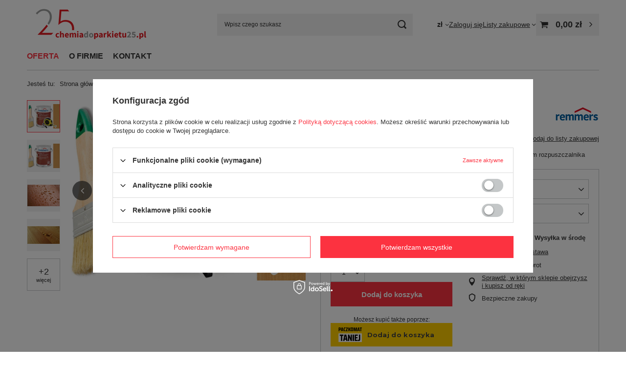

--- FILE ---
content_type: text/html; charset=utf-8
request_url: https://chemiadoparkietu25.pl/product-pol-10764-Remmers-Pflege-Ol-olej-do-tarasu-DAB-JASNY-2-5L.html
body_size: 23511
content:
<!DOCTYPE html>
<html lang="pl" class="--vat --gross " ><head><link rel="preload" as="image" fetchpriority="high" href="https://static1.chemiadoparkietu25.pl/hpeciai/5b08b1cf2944fc65c7ff5b8d189847cb/pol_pm_Remmers-Pflege-Ol-olej-do-tarasu-DAB-JASNY-2-5L-10764_4.jpg"><meta name="viewport" content="initial-scale = 1.0, maximum-scale = 5.0, width=device-width, viewport-fit=cover"><meta http-equiv="Content-Type" content="text/html; charset=utf-8"><meta http-equiv="X-UA-Compatible" content="IE=edge"><title>Olej do tarasu ZIELONY Remmers Pflege-Ol 2,5L</title><meta name="keywords" content=""><meta name="description" content="Olej Remmers Pflege-Öl Dąb Rustykalny 5L – wysokiej jakości olej do pielęgnacji drewna. Zapewnij swoim drewnianym powierzchniom trwałą ochronę i elegancki rustykalny wygląd dębu"><link rel="icon" href="/gfx/pol/favicon.ico"><meta name="theme-color" content="#fc3240"><meta name="msapplication-navbutton-color" content="#fc3240"><meta name="apple-mobile-web-app-status-bar-style" content="#fc3240"><link rel="stylesheet" type="text/css" href="/gfx/pol/projector_style.css.gzip?r=1753357323"><style>
							#photos_slider[data-skeleton] .photos__link:before {
								padding-top: calc(min((800/1067 * 100%), 800px));
							}
							@media (min-width: 979px) {.photos__slider[data-skeleton] .photos__figure:not(.--nav):first-child .photos__link {
								max-height: 800px;
							}}
						</style><script>var app_shop={urls:{prefix:'data="/gfx/'.replace('data="', '')+'pol/',graphql:'/graphql/v1/'},vars:{meta:{viewportContent:'initial-scale = 1.0, maximum-scale = 5.0, width=device-width, viewport-fit=cover'},priceType:'gross',priceTypeVat:true,productDeliveryTimeAndAvailabilityWithBasket:false,geoipCountryCode:'US',fairShopLogo: { enabled: false, image: '/gfx/standards/safe_light.svg'},currency:{id:'PLN',symbol:'zł',country:'pl',format:'###,##0.00',beforeValue:false,space:true,decimalSeparator:',',groupingSeparator:' '},language:{id:'pol',symbol:'pl',name:'Polski'},omnibus:{enabled:true,rebateCodeActivate:false,hidePercentageDiscounts:false,},},txt:{priceTypeText:' brutto',},fn:{},fnrun:{},files:[],graphql:{}};const getCookieByName=(name)=>{const value=`; ${document.cookie}`;const parts = value.split(`; ${name}=`);if(parts.length === 2) return parts.pop().split(';').shift();return false;};if(getCookieByName('freeeshipping_clicked')){document.documentElement.classList.remove('--freeShipping');}if(getCookieByName('rabateCode_clicked')){document.documentElement.classList.remove('--rabateCode');}function hideClosedBars(){const closedBarsArray=JSON.parse(localStorage.getItem('closedBars'))||[];if(closedBarsArray.length){const styleElement=document.createElement('style');styleElement.textContent=`${closedBarsArray.map((el)=>`#${el}`).join(',')}{display:none !important;}`;document.head.appendChild(styleElement);}}hideClosedBars();</script><meta name="robots" content="index,follow"><meta name="rating" content="general"><meta name="Author" content="DĘBINKA na bazie IdoSell (www.idosell.com/shop).">
<!-- Begin LoginOptions html -->

<style>
#client_new_social .service_item[data-name="service_Apple"]:before, 
#cookie_login_social_more .service_item[data-name="service_Apple"]:before,
.oscop_contact .oscop_login__service[data-service="Apple"]:before {
    display: block;
    height: 2.6rem;
    content: url('/gfx/standards/apple.svg?r=1743165583');
}
.oscop_contact .oscop_login__service[data-service="Apple"]:before {
    height: auto;
    transform: scale(0.8);
}
#client_new_social .service_item[data-name="service_Apple"]:has(img.service_icon):before,
#cookie_login_social_more .service_item[data-name="service_Apple"]:has(img.service_icon):before,
.oscop_contact .oscop_login__service[data-service="Apple"]:has(img.service_icon):before {
    display: none;
}
</style>

<!-- End LoginOptions html -->

<!-- Open Graph -->
<meta property="og:type" content="website"><meta property="og:url" content="https://chemiadoparkietu25.pl/product-pol-10764-Remmers-Pflege-Ol-olej-do-tarasu-DAB-JASNY-2-5L.html
"><meta property="og:title" content="Remmers Pflege-Ol olej do tarasu DĄB JASNY 2,5L"><meta property="og:description" content="Olej pielęgnacyjny do drewnianych tarasów i mebli ogrodowych, z dodatkiem rozpuszczalnika"><meta property="og:site_name" content="DĘBINKA"><meta property="og:locale" content="pl_PL"><meta property="og:image" content="https://chemiadoparkietu25.pl/hpeciai/e394183a7bcae13937a4b7ee6f8d71f0/pol_pl_Remmers-Pflege-Ol-olej-do-tarasu-DAB-JASNY-2-5L-10764_4.jpg"><meta property="og:image:width" content="1067"><meta property="og:image:height" content="800"><script type="application/javascript" src="/ajax/js/webpush_subscription.js?v=1&r=4"></script><script type="application/javascript">WebPushHandler.publicKey = 'BPpHeUQu014NroYqBOnZ3RAJ3YH1H3R3t95ccQPoGkFqizQSkgisSk23NZT9jzmW92z0WhMNfkrDFbYa7wE9bTI=';WebPushHandler.version = '1';WebPushHandler.setPermissionValue();</script><script >
window.dataLayer = window.dataLayer || [];
window.gtag = function gtag() {
dataLayer.push(arguments);
}
gtag('consent', 'default', {
'ad_storage': 'denied',
'analytics_storage': 'denied',
'ad_personalization': 'denied',
'ad_user_data': 'denied',
'wait_for_update': 500
});

gtag('set', 'ads_data_redaction', true);
</script><script id="iaiscript_1" data-requirements="W10=" data-ga4_sel="ga4script">
window.iaiscript_1 = `<${'script'}  class='google_consent_mode_update'>
gtag('consent', 'update', {
'ad_storage': 'denied',
'analytics_storage': 'denied',
'ad_personalization': 'denied',
'ad_user_data': 'denied'
});
</${'script'}>`;
</script>
<!-- End Open Graph -->

<link rel="canonical" href="https://chemiadoparkietu25.pl/product-pol-10764-Remmers-Pflege-Ol-olej-do-tarasu-DAB-JASNY-2-5L.html" />

                <!-- Global site tag (gtag.js) -->
                <script  async src="https://www.googletagmanager.com/gtag/js?id=G-384865326"></script>
                <script >
                    window.dataLayer = window.dataLayer || [];
                    window.gtag = function gtag(){dataLayer.push(arguments);}
                    gtag('js', new Date());
                    
                    gtag('config', 'G-384865326');

                </script>
                <script>(function(w,d,s,i,dl){w._ceneo = w._ceneo || function () {
w._ceneo.e = w._ceneo.e || []; w._ceneo.e.push(arguments); };
w._ceneo.e = w._ceneo.e || [];dl=dl===undefined?"dataLayer":dl;
const f = d.getElementsByTagName(s)[0], j = d.createElement(s); j.defer = true;
j.src = "https://ssl.ceneo.pl/ct/v5/script.js?accountGuid=" + i + "&t=" +
Date.now() + (dl ? "&dl=" + dl : ""); f.parentNode.insertBefore(j, f);
})(window, document, "script", "6e69baa1-9767-42be-b866-b2f9c0b760e2");</script>
                <script>
                if (window.ApplePaySession && window.ApplePaySession.canMakePayments()) {
                    var applePayAvailabilityExpires = new Date();
                    applePayAvailabilityExpires.setTime(applePayAvailabilityExpires.getTime() + 2592000000); //30 days
                    document.cookie = 'applePayAvailability=yes; expires=' + applePayAvailabilityExpires.toUTCString() + '; path=/;secure;'
                    var scriptAppleJs = document.createElement('script');
                    scriptAppleJs.src = "/ajax/js/apple.js?v=3";
                    if (document.readyState === "interactive" || document.readyState === "complete") {
                          document.body.append(scriptAppleJs);
                    } else {
                        document.addEventListener("DOMContentLoaded", () => {
                            document.body.append(scriptAppleJs);
                        });  
                    }
                } else {
                    document.cookie = 'applePayAvailability=no; path=/;secure;'
                }
                </script>
                                <script>
                var listenerFn = function(event) {
                    if (event.origin !== "https://payment.idosell.com")
                        return;
                    
                    var isString = (typeof event.data === 'string' || event.data instanceof String);
                    if (!isString) return;
                    try {
                        var eventData = JSON.parse(event.data);
                    } catch (e) {
                        return;
                    }
                    if (!eventData) { return; }                                            
                    if (eventData.isError) { return; }
                    if (eventData.action != 'isReadyToPay') {return; }
                    
                    if (eventData.result.result && eventData.result.paymentMethodPresent) {
                        var googlePayAvailabilityExpires = new Date();
                        googlePayAvailabilityExpires.setTime(googlePayAvailabilityExpires.getTime() + 2592000000); //30 days
                        document.cookie = 'googlePayAvailability=yes; expires=' + googlePayAvailabilityExpires.toUTCString() + '; path=/;secure;'
                    } else {
                        document.cookie = 'googlePayAvailability=no; path=/;secure;'
                    }                                            
                }     
                if (!window.isAdded)
                {                                        
                    if (window.oldListener != null) {
                         window.removeEventListener('message', window.oldListener);
                    }                        
                    window.addEventListener('message', listenerFn);
                    window.oldListener = listenerFn;                                      
                       
                    const iframe = document.createElement('iframe');
                    iframe.src = "https://payment.idosell.com/assets/html/checkGooglePayAvailability.html?origin=https%3A%2F%2Fchemiadoparkietu25.pl";
                    iframe.style.display = 'none';                                            

                    if (document.readyState === "interactive" || document.readyState === "complete") {
                          if (!window.isAdded) {
                              window.isAdded = true;
                              document.body.append(iframe);
                          }
                    } else {
                        document.addEventListener("DOMContentLoaded", () => {
                            if (!window.isAdded) {
                              window.isAdded = true;
                              document.body.append(iframe);
                          }
                        });  
                    }  
                }
                </script>
                <script>let paypalDate = new Date();
                    paypalDate.setTime(paypalDate.getTime() + 86400000);
                    document.cookie = 'payPalAvailability_PLN=-1; expires=' + paypalDate.getTime() + '; path=/; secure';
                </script><script src="/data/gzipFile/expressCheckout.js.gz"></script><script src="/inPost/inpostPayNew.js"></script></head><body><div id="container" class="projector_page container max-width-1200"><header class=" commercial_banner"><script class="ajaxLoad">app_shop.vars.vat_registered="true";app_shop.vars.currency_format="###,##0.00";app_shop.vars.currency_before_value=false;app_shop.vars.currency_space=true;app_shop.vars.symbol="zł";app_shop.vars.id="PLN";app_shop.vars.baseurl="http://chemiadoparkietu25.pl/";app_shop.vars.sslurl="https://chemiadoparkietu25.pl/";app_shop.vars.curr_url="%2Fproduct-pol-10764-Remmers-Pflege-Ol-olej-do-tarasu-DAB-JASNY-2-5L.html";var currency_decimal_separator=',';var currency_grouping_separator=' ';app_shop.vars.blacklist_extension=["exe","com","swf","js","php"];app_shop.vars.blacklist_mime=["application/javascript","application/octet-stream","message/http","text/javascript","application/x-deb","application/x-javascript","application/x-shockwave-flash","application/x-msdownload"];app_shop.urls.contact="/contact-pol.html";</script><div id="viewType" style="display:none"></div><div id="menu_skip" class="menu_skip"><a href="#layout" class="btn --outline --medium menu_skip__link --layout">Przejdź do zawartości strony</a><a href="#menu_categories" class="btn --outline --medium menu_skip__link --menu">Przejdź do kategorii</a></div><div id="logo" class="d-flex align-items-center"><a href="/" target="_self" aria-label="Logo sklepu"><img src="/data/gfx/mask/pol/logo_1_big.png" alt="logo" width="261" height="64"></a></div><form action="https://chemiadoparkietu25.pl/search.php" method="get" id="menu_search" class="menu_search"><a href="#showSearchForm" class="menu_search__mobile" aria-label="Szukaj"></a><div class="menu_search__block"><div class="menu_search__item --input"><input class="menu_search__input" type="text" name="text" autocomplete="off" placeholder="Wpisz czego szukasz" aria-label="Wpisz czego szukasz"><button class="menu_search__submit" type="submit" aria-label="Szukaj"></button></div><div class="menu_search__item --results search_result"></div></div></form><div id="menu_top" class="menu_top"><div id="menu_settings" class="align-items-center justify-content-center justify-content-lg-end"><div class="open_trigger" tabindex="0" aria-label="Kliknij, aby zmienić walutę"><span class="d-none d-md-inline-block flag_txt">zł</span><div class="menu_settings_wrapper d-md-none"><div class="menu_settings_inline"><div class="menu_settings_header">
									Język i waluta:
								</div><div class="menu_settings_content"><span class="menu_settings_flag flag flag_pol"></span><strong class="menu_settings_value"><span class="menu_settings_language">pl</span><span> | </span><span class="menu_settings_currency">zł</span></strong></div></div><div class="menu_settings_inline"><div class="menu_settings_header">
									Dostawa do:
								</div><div class="menu_settings_content"><strong class="menu_settings_value">Polska</strong></div></div></div><i class="icon-angle-down d-none d-md-inline-block"></i></div><form action="https://chemiadoparkietu25.pl/settings.php" method="post"><ul><li><div class="form-group"><label for="menu_settings_curr">Waluta</label><div class="select-after"><select class="form-control" name="curr" id="menu_settings_curr"><option value="PLN" selected>zł</option><option value="EUR">€ (1 zł = 0.237€)
																</option></select></div></div></li><li class="buttons"><button class="btn --solid --large" type="submit">
									Zastosuj zmiany
								</button></li></ul></form></div><div class="account_links"><a class="account_links__item" href="https://chemiadoparkietu25.pl/login.php"><span class="account_links__text --logged-out">Zaloguj się</span></a></div><div class="shopping_list_top" data-empty="true"><a href="https://chemiadoparkietu25.pl/pl/shoppinglist/" class="wishlist_link slt_link --empty" aria-label="Listy zakupowe"><span class="slt_link__text">Listy zakupowe</span></a><div class="slt_lists"><ul class="slt_lists__nav"><li class="slt_lists__nav_item" data-list_skeleton="true" data-list_id="true" data-shared="true"><a href="#" class="slt_lists__nav_link" data-list_href="true"><span class="slt_lists__nav_name" data-list_name="true"></span><span class="slt_lists__count" data-list_count="true">0</span></a></li><li class="slt_lists__nav_item --empty"><a class="slt_lists__nav_link --empty" href="https://chemiadoparkietu25.pl/pl/shoppinglist/"><span class="slt_lists__nav_name" data-list_name="true">Lista zakupowa</span><span class="slt_lists__count" data-list_count="true">0</span></a></li></ul></div></div><div id="menu_basket" class="topBasket --skeleton"><a href="/basketedit.php" class="topBasket__sub" aria-label="Wartość koszyka: 0,00 zł"><span class="badge badge-info" aria-hidden="true"></span><strong class="topBasket__price">0,00 zł</strong></a><div class="topBasket__details --products" style="display: none;"><div class="topBasket__block --labels"><label class="topBasket__item --name">Produkt</label><label class="topBasket__item --sum">Ilość</label><label class="topBasket__item --prices">Cena</label></div><div class="topBasket__block --products"></div><div class="topBasket__block --oneclick topBasket_oneclick" data-lang="pol"><div class="topBasket_oneclick__label"><span class="topBasket_oneclick__text --fast">Szybkie zakupy <strong>1-Click</strong></span><span class="topBasket_oneclick__text --registration"> (bez rejestracji)</span></div><div class="topBasket_oneclick__items"><span class="topBasket_oneclick__item --googlePay" title="Google Pay"><img class="topBasket_oneclick__icon" src="/panel/gfx/payment_forms/237.png" alt="Google Pay"></span></div></div></div><div class="topBasket__details --shipping" style="display: none;"><span class="topBasket__name">Koszt dostawy od</span><span id="shipppingCost"></span></div><script>
						app_shop.vars.cache_html = true;
					</script></div></div><nav id="menu_categories" class="wide" aria-label="Kategorie główne"><button type="button" class="navbar-toggler" aria-label="Menu"><i class="icon-reorder"></i></button><div class="navbar-collapse" id="menu_navbar"><ul class="navbar-nav mx-md-n2"><li class="nav-item nav-open"><span class="nav-link-wrapper"><a  href="/pol_m_OFERTA-183.html" target="_self" title="OFERTA" class="nav-link --l1 active" >OFERTA</a><button class="nav-link-expand" type="button" aria-label="OFERTA, Menu"></button></span><ul class="navbar-subnav"><li class="nav-header"><a href="#backLink" class="nav-header__backLink" aria-label="Wróć"><i class="icon-angle-left"></i></a><a  href="/pol_m_OFERTA-183.html" target="_self" title="OFERTA" class="nav-link --l1 active" >OFERTA</a></li><li class="nav-item empty"><a  href="/pol_m_OFERTA_Boneco-165.html" target="_self" title="Boneco" class="nav-link --l2" >Boneco</a></li><li class="nav-item empty"><a  href="/pol_m_OFERTA_Janser-616.html" target="_self" title="Janser" class="nav-link --l2" >Janser</a></li><li class="nav-item empty"><a  href="/pol_m_OFERTA_Koopmans-594.html" target="_self" title="Koopmans" class="nav-link --l2" >Koopmans</a></li><li class="nav-item empty"><a  href="/pol_m_OFERTA_Mardom-Decor-169.html" target="_self" title="Mardom Decor" class="nav-link --l2" >Mardom Decor</a></li><li class="nav-item empty"><a  href="/pol_m_OFERTA_NMC-170.html" target="_self" title="NMC" class="nav-link --l2" >NMC</a></li><li class="nav-item empty"><a  href="/pol_m_OFERTA_Osmo-152.html" target="_self" title="Osmo" class="nav-link --l2" >Osmo</a></li><li class="nav-item nav-open empty"><a  href="/pol_m_OFERTA_Remmers-161.html" target="_self" title="Remmers" class="nav-link --l2 active" >Remmers</a></li><li class="nav-item empty"><a  href="/pol_m_OFERTA_Wakol-154.html" target="_self" title="Wakol" class="nav-link --l2" >Wakol</a></li><li class="nav-item empty"><a  href="/pol_m_OFERTA_SIA-590.html" target="_self" title="SIA" class="nav-link --l2" >SIA</a></li><li class="nav-item empty"><a  href="/pol_m_OFERTA_BerryAlloc-688.html" target="_self" title="BerryAlloc" class="nav-link --l2" >BerryAlloc</a></li><li class="nav-item empty"><a  href="/pol_m_OFERTA_Uzin-785.html" target="_self" title="Uzin" class="nav-link --l2" >Uzin</a></li><li class="nav-item empty"><a  href="/pol_m_OFERTA_Pallmann-789.html" target="_self" title="Pallmann" class="nav-link --l2" >Pallmann</a></li><li class="nav-item empty"><a  href="/pol_m_OFERTA_Doellken-955.html" target="_self" title="Doellken" class="nav-link --l2" >Doellken</a></li><li class="nav-item empty"><a  href="/pol_m_OFERTA_Saicos-961.html" target="_self" title="Saicos" class="nav-link --l2" >Saicos</a></li><li class="nav-item empty"><a  href="/pol_m_OFERTA_Ciranova-1025.html" target="_self" title="Ciranova" class="nav-link --l2" >Ciranova</a></li></ul></li><li class="nav-item"><span class="nav-link-wrapper"><a  href="/pol_m_O-FIRMIE-358.html" target="_self" title="O FIRMIE" class="nav-link --l1" >O FIRMIE</a></span></li><li class="nav-item"><span class="nav-link-wrapper"><a  href="/pol_m_KONTAKT-359.html" target="_self" title="KONTAKT" class="nav-link --l1" >KONTAKT</a></span></li></ul></div></nav><div id="breadcrumbs" class="breadcrumbs"><div class="back_button"><button id="back_button"><i class="icon-angle-left"></i> Wstecz</button></div><nav class="list_wrapper" aria-label="Nawigacja okruszkowa"><ol><li><span>Jesteś tu:  </span></li><li class="bc-main"><span><a href="/">Strona główna</a></span></li><li class="category bc-item-1 --more"><a class="category" href="/pol_m_OFERTA-183.html">OFERTA</a><ul class="breadcrumbs__sub"><li class="breadcrumbs__item"><a class="breadcrumbs__link --link" href="/pol_m_OFERTA_Boneco-165.html">Boneco</a></li><li class="breadcrumbs__item"><a class="breadcrumbs__link --link" href="/pol_m_OFERTA_Janser-616.html">Janser</a></li><li class="breadcrumbs__item"><a class="breadcrumbs__link --link" href="/pol_m_OFERTA_Koopmans-594.html">Koopmans</a></li><li class="breadcrumbs__item"><a class="breadcrumbs__link --link" href="/pol_m_OFERTA_Mardom-Decor-169.html">Mardom Decor</a></li><li class="breadcrumbs__item"><a class="breadcrumbs__link --link" href="/pol_m_OFERTA_NMC-170.html">NMC</a></li><li class="breadcrumbs__item"><a class="breadcrumbs__link --link" href="/pol_m_OFERTA_Osmo-152.html">Osmo</a></li><li class="breadcrumbs__item"><a class="breadcrumbs__link --link" href="/pol_m_OFERTA_Remmers-161.html">Remmers</a></li><li class="breadcrumbs__item"><a class="breadcrumbs__link --link" href="/pol_m_OFERTA_Wakol-154.html">Wakol</a></li><li class="breadcrumbs__item"><a class="breadcrumbs__link --link" href="/pol_m_OFERTA_SIA-590.html">SIA</a></li><li class="breadcrumbs__item"><a class="breadcrumbs__link --link" href="/pol_m_OFERTA_BerryAlloc-688.html">BerryAlloc</a></li><li class="breadcrumbs__item"><a class="breadcrumbs__link --link" href="/pol_m_OFERTA_Uzin-785.html">Uzin</a></li><li class="breadcrumbs__item"><a class="breadcrumbs__link --link" href="/pol_m_OFERTA_Pallmann-789.html">Pallmann</a></li><li class="breadcrumbs__item"><a class="breadcrumbs__link --link" href="/pol_m_OFERTA_Doellken-955.html">Doellken</a></li><li class="breadcrumbs__item"><a class="breadcrumbs__link --link" href="/pol_m_OFERTA_Saicos-961.html">Saicos</a></li><li class="breadcrumbs__item"><a class="breadcrumbs__link --link" href="/pol_m_OFERTA_Ciranova-1025.html">Ciranova</a></li></ul></li><li class="category bc-item-2 bc-active" aria-current="page"><a class="category" href="/pol_m_OFERTA_Remmers-161.html">Remmers</a></li><li class="bc-active bc-product-name" aria-current="page"><span>Remmers Pflege-Ol olej do tarasu DĄB JASNY 2,5L</span></li></ol></nav></div></header><div id="layout" class="row clearfix"><aside class="col-3"><section class="shopping_list_menu"><div class="shopping_list_menu__block --lists slm_lists" data-empty="true"><a href="#showShoppingLists" class="slm_lists__label">Listy zakupowe</a><ul class="slm_lists__nav"><li class="slm_lists__nav_item" data-list_skeleton="true" data-list_id="true" data-shared="true"><a href="#" class="slm_lists__nav_link" data-list_href="true"><span class="slm_lists__nav_name" data-list_name="true"></span><span class="slm_lists__count" data-list_count="true">0</span></a></li><li class="slm_lists__nav_header"><a href="#hidehoppingLists" class="slm_lists__label"><span class="sr-only">Wróć</span>Listy zakupowe</a></li><li class="slm_lists__nav_item --empty"><a class="slm_lists__nav_link --empty" href="https://chemiadoparkietu25.pl/pl/shoppinglist/"><span class="slm_lists__nav_name" data-list_name="true">Lista zakupowa</span><span class="sr-only">ilość produktów: </span><span class="slm_lists__count" data-list_count="true">0</span></a></li></ul><a href="#manage" class="slm_lists__manage d-none align-items-center d-md-flex">Zarządzaj listami</a></div><div class="shopping_list_menu__block --bought slm_bought"><a class="slm_bought__link d-flex" href="https://chemiadoparkietu25.pl/products-bought.php">
				Lista dotychczas zamówionych produktów
			</a></div><div class="shopping_list_menu__block --info slm_info"><strong class="slm_info__label d-block mb-3">Jak działa lista zakupowa?</strong><ul class="slm_info__list"><li class="slm_info__list_item d-flex mb-3">
					Po zalogowaniu możesz umieścić i przechowywać na liście zakupowej dowolną liczbę produktów nieskończenie długo.
				</li><li class="slm_info__list_item d-flex mb-3">
					Dodanie produktu do listy zakupowej nie oznacza automatycznie jego rezerwacji.
				</li><li class="slm_info__list_item d-flex mb-3">
					Dla niezalogowanych klientów lista zakupowa przechowywana jest do momentu wygaśnięcia sesji (około 24h).
				</li></ul></div></section><div id="mobileCategories" class="mobileCategories"><div class="mobileCategories__item --menu"><button type="button" class="mobileCategories__link --active" data-ids="#menu_search,.shopping_list_menu,#menu_search,#menu_navbar,#menu_navbar3, #menu_blog">
                            Menu
                        </button></div><div class="mobileCategories__item --account"><button type="button" class="mobileCategories__link" data-ids="#menu_contact,#login_menu_block">
                            Konto
                        </button></div><div class="mobileCategories__item --settings"><button type="button" class="mobileCategories__link" data-ids="#menu_settings">
                                Ustawienia
                            </button></div></div><div class="setMobileGrid" data-item="#menu_navbar"></div><div class="setMobileGrid" data-item="#menu_navbar3" data-ismenu1="true"></div><div class="setMobileGrid" data-item="#menu_blog"></div><div class="login_menu_block d-lg-none" id="login_menu_block"><a class="sign_in_link" href="/login.php" title=""><i class="icon-user"></i><span>Zaloguj się</span></a><a class="registration_link" href="/client-new.php?register" title=""><i class="icon-lock"></i><span>Zarejestruj się</span></a><a class="order_status_link" href="/order-open.php" title=""><i class="icon-globe"></i><span>Sprawdź status zamówienia</span></a></div><div class="setMobileGrid" data-item="#menu_contact"></div><div class="setMobileGrid" data-item="#menu_settings"></div></aside><main id="content" class="col-12"><div id="menu_compare_product" class="compare mb-2 pt-sm-3 pb-sm-3 mb-sm-3" style="display: none;"><div class="compare__label d-none d-sm-block">Dodane do porównania</div><div class="compare__sub"></div><div class="compare__buttons"><a class="compare__button btn --solid --secondary" href="https://chemiadoparkietu25.pl/product-compare.php" title="Porównaj wszystkie produkty" target="_blank"><span>Porównaj produkty </span><span class="d-sm-none">(0)</span></a><a class="compare__button --remove btn d-none d-sm-block" href="https://chemiadoparkietu25.pl/settings.php?comparers=remove&amp;product=###" title="Usuń wszystkie produkty">
                        Usuń produkty
                    </a></div><script>
                        var cache_html = true;
                    </script></div><section id="projector_photos" class="photos" data-thumbnails="true" data-thumbnails-count="5" data-thumbnails-horizontal="false" data-thumbnails-arrows="false" data-thumbnails-slider="false" data-thumbnails-enable="true" data-slider-fade-effect="true" data-slider-enable="true" data-slider-freemode="false" data-slider-centered="false"><div id="photos_nav" class="photos__nav" style="--thumbnails-count: 5;" data-more-slides="2"><div class="swiper-button-prev"><i class="icon-angle-left"></i></div><div id="photos_nav_list" thumbsSlider="" class="photos__nav_wrapper swiper swiperThumbs"><div class="swiper-wrapper"><figure class="photos__figure --nav swiper-slide " data-slide-index="0"><img class="photos__photo --nav" width="100" height="75" src="https://static4.chemiadoparkietu25.pl/hpeciai/06fbabf55da64f92bcb7f9d2834ad072/pol_ps_Remmers-Pflege-Ol-olej-do-tarasu-DAB-JASNY-2-5L-10764_4.jpg" loading="lazy" alt="Remmers Pflege-Ol olej do tarasu DĄB JASNY 2,5L"></figure><figure class="photos__figure --nav swiper-slide " data-slide-index="1"><img class="photos__photo --nav" width="100" height="75" src="https://static4.chemiadoparkietu25.pl/hpeciai/9c0506011acd743450eda773e387b0b4/pol_ps_Remmers-Pflege-Ol-olej-do-tarasu-DAB-JASNY-2-5L-10764_1.jpg" loading="lazy" alt="Remmers Pflege-Ol olej do tarasu DĄB JASNY 2,5L"></figure><figure class="photos__figure --nav swiper-slide " data-slide-index="2"><img class="photos__photo --nav" width="100" height="67" src="https://static5.chemiadoparkietu25.pl/hpeciai/4a649f72b4879d29f3b4a3b00c72fefb/pol_ps_Remmers-Pflege-Ol-olej-do-tarasu-DAB-JASNY-2-5L-10764_2.jpg" loading="lazy" alt="Remmers Pflege-Ol olej do tarasu DĄB JASNY 2,5L"></figure><figure class="photos__figure --nav swiper-slide " data-slide-index="3"><img class="photos__photo --nav" width="100" height="56" src="https://static1.chemiadoparkietu25.pl/hpeciai/c4d8d00a67c16556b8641781c09e8ce5/pol_ps_Remmers-Pflege-Ol-olej-do-tarasu-DAB-JASNY-2-5L-10764_3.jpg" loading="lazy" alt="Remmers Pflege-Ol olej do tarasu DĄB JASNY 2,5L"></figure><figure class="photos__figure --nav swiper-slide --hidden-slide" data-slide-index="4"><img class="photos__photo --nav" width="100" height="75" src="https://static2.chemiadoparkietu25.pl/hpeciai/739644cd2a9bb8c3688ce5dd355430f9/pol_ps_Remmers-Pflege-Ol-olej-do-tarasu-DAB-JASNY-2-5L-10764_7.png" loading="lazy" alt="Remmers Pflege-Ol olej do tarasu DĄB JASNY 2,5L"></figure><figure class="photos__figure --nav swiper-slide --hidden-slide" data-slide-index="5"><img class="photos__photo --nav" width="100" height="75" src="https://static4.chemiadoparkietu25.pl/hpeciai/f14720af8fc29f16b75cf2c7722fc726/pol_ps_Remmers-Pflege-Ol-olej-do-tarasu-DAB-JASNY-2-5L-10764_8.png" loading="lazy" alt="Remmers Pflege-Ol olej do tarasu DĄB JASNY 2,5L"></figure><figure class="photos__figure --nav --more swiper-slide swiper-no-swiping"><button class="photos__link" type="button"><span class="photos__more_top">+<span class="photos__more_count">2</span></span><span class="photos__more_bottom">więcej</span></button></figure></div></div><div class="swiper-button-next"><i class="icon-angle-right"></i></div></div><div id="photos_slider" class="photos__slider swiper" data-skeleton="true" data-photos-count="6"><div class="photos___slider_wrapper swiper-wrapper"><figure class="photos__figure swiper-slide " data-slide-index="0"><img class="photos__photo" width="1067" height="800" src="https://static1.chemiadoparkietu25.pl/hpeciai/5b08b1cf2944fc65c7ff5b8d189847cb/pol_pm_Remmers-Pflege-Ol-olej-do-tarasu-DAB-JASNY-2-5L-10764_4.jpg" data-img_high_res="https://static4.chemiadoparkietu25.pl/hpeciai/e394183a7bcae13937a4b7ee6f8d71f0/pol_pl_Remmers-Pflege-Ol-olej-do-tarasu-DAB-JASNY-2-5L-10764_4.jpg" alt="Remmers Pflege-Ol olej do tarasu DĄB JASNY 2,5L"></figure><figure class="photos__figure swiper-slide slide-lazy" data-slide-index="1"><img class="photos__photo" width="1067" height="800" src="https://static4.chemiadoparkietu25.pl/hpeciai/c6bef47ebde1987e83ad0c7d77bbbb90/pol_pm_Remmers-Pflege-Ol-olej-do-tarasu-DAB-JASNY-2-5L-10764_1.jpg" data-img_high_res="https://static4.chemiadoparkietu25.pl/hpeciai/f9b635ba3544eedaac0fd1986d338416/pol_pl_Remmers-Pflege-Ol-olej-do-tarasu-DAB-JASNY-2-5L-10764_1.jpg" alt="Remmers Pflege-Ol olej do tarasu DĄB JASNY 2,5L" loading="lazy"><div class="swiper-lazy-preloader"></div></figure><figure class="photos__figure swiper-slide slide-lazy" data-slide-index="2"><img class="photos__photo" width="1200" height="800" src="https://static2.chemiadoparkietu25.pl/hpeciai/3eadf73b2ad9fc1ac4bf9a5447b17c58/pol_pm_Remmers-Pflege-Ol-olej-do-tarasu-DAB-JASNY-2-5L-10764_2.jpg" data-img_high_res="https://static3.chemiadoparkietu25.pl/hpeciai/5be6f7b9262f562af6f96950641cba4d/pol_pl_Remmers-Pflege-Ol-olej-do-tarasu-DAB-JASNY-2-5L-10764_2.jpg" alt="Remmers Pflege-Ol olej do tarasu DĄB JASNY 2,5L" loading="lazy"><div class="swiper-lazy-preloader"></div></figure><figure class="photos__figure swiper-slide slide-lazy" data-slide-index="3"><img class="photos__photo" width="1200" height="675" src="https://static2.chemiadoparkietu25.pl/hpeciai/0c923c809fb81d638582ff6ac15d2cbb/pol_pm_Remmers-Pflege-Ol-olej-do-tarasu-DAB-JASNY-2-5L-10764_3.jpg" data-img_high_res="https://static1.chemiadoparkietu25.pl/hpeciai/33c8568b44d844161fcc392da53b02f7/pol_pl_Remmers-Pflege-Ol-olej-do-tarasu-DAB-JASNY-2-5L-10764_3.jpg" alt="Remmers Pflege-Ol olej do tarasu DĄB JASNY 2,5L" loading="lazy"><div class="swiper-lazy-preloader"></div></figure><figure class="photos__figure swiper-slide slide-lazy" data-slide-index="4"><img class="photos__photo" width="1067" height="800" src="https://static2.chemiadoparkietu25.pl/hpeciai/a965ef8280af62281180a52e29aebd81/pol_pm_Remmers-Pflege-Ol-olej-do-tarasu-DAB-JASNY-2-5L-10764_7.png" data-img_high_res="https://static3.chemiadoparkietu25.pl/hpeciai/4382df44331ee40a19e02e72098ad003/pol_pl_Remmers-Pflege-Ol-olej-do-tarasu-DAB-JASNY-2-5L-10764_7.png" alt="Remmers Pflege-Ol olej do tarasu DĄB JASNY 2,5L" loading="lazy"><div class="swiper-lazy-preloader"></div></figure><figure class="photos__figure swiper-slide slide-lazy" data-slide-index="5"><img class="photos__photo" width="1067" height="800" src="https://static3.chemiadoparkietu25.pl/hpeciai/c70533c7af9123eb23fb61f74a492bf9/pol_pm_Remmers-Pflege-Ol-olej-do-tarasu-DAB-JASNY-2-5L-10764_8.png" data-img_high_res="https://static2.chemiadoparkietu25.pl/hpeciai/4336310029a3e2fd1621aba08490eb78/pol_pl_Remmers-Pflege-Ol-olej-do-tarasu-DAB-JASNY-2-5L-10764_8.png" alt="Remmers Pflege-Ol olej do tarasu DĄB JASNY 2,5L" loading="lazy"><div class="swiper-lazy-preloader"></div></figure></div><div class="galleryPagination"><div class="swiper-pagination"></div></div><div class="galleryNavigation"><div class="swiper-button-prev --rounded"><i class="icon-angle-left"></i></div><div class="swiper-button-next --rounded"><i class="icon-angle-right"></i></div></div></div></section><template id="GalleryModalTemplate"><div class="gallery_modal__wrapper" id="galleryModal"><div class="gallery_modal__header"><div class="gallery_modal__counter"></div><div class="gallery_modal__name">Remmers Pflege-Ol olej do tarasu DĄB JASNY 2,5L</div></div><div class="gallery_modal__sliders photos --gallery-modal"></div><div class="galleryNavigation"><div class="swiper-button-prev --rounded"><i class="icon-angle-left"></i></div><div class="swiper-button-next --rounded"><i class="icon-angle-right"></i></div></div></div></template><section id="projector_productname" class="product_name mb-4 mb-lg-2"><div class="product_name__block --name mb-2 d-sm-flex justify-content-sm-between mb-sm-3"><h1 class="product_name__name m-0">Remmers Pflege-Ol olej do tarasu DĄB JASNY 2,5L</h1><div class="product_name__firm_logo d-none d-sm-flex justify-content-sm-end align-items-sm-center ml-sm-2"><a class="firm_logo" href="/firm-pol-1506847239-Remmers.html"><img class="b-lazy" src="/gfx/standards/loader.gif?r=1753357198" data-src="/data/lang/pol/producers/gfx/projector/1506847239_1.jpg" title="Remmers" alt="Remmers"></a></div></div><div class="product_name__block --links d-lg-flex flex-lg-wrap justify-content-lg-end align-items-lg-center"><div class="product_name__actions d-flex justify-content-between align-items-center mx-n1 mb-lg-2 flex-lg-grow-1"><a class="product_name__action --compare --add px-1" href="https://chemiadoparkietu25.pl/settings.php?comparers=add&amp;product=10764" title="Kliknij, aby dodać produkt do porównania"><span>+ Dodaj do porównania</span></a><a class="product_name__action --shopping-list px-1 d-flex align-items-center" href="#addToShoppingList" title="Kliknij, aby dodać produkt do listy zakupowej"><span>Dodaj do listy zakupowej</span></a></div></div><div class="product_name__block --description mt-3 mt-lg-1 mb-lg-2"><ul><li>Olej pielęgnacyjny do drewnianych tarasów i mebli ogrodowych, z dodatkiem rozpuszczalnika</li></ul></div></section><script class="ajaxLoad">
	cena_raty = 197.75;
	client_login = 'false';
	
	client_points = '';
	points_used = '';
	shop_currency = 'zł';
	trust_level = '0';

	window.product_config = {
		// Czy produkt jest kolekcją
		isCollection: false,
		isBundleOrConfigurator: false,
		// Czy produkt zawiera rabat ilościowy
		hasMultiPackRebate: false,
		// Flaga czy produkt ma ustawione ceny per rozmiar
		hasPricesPerSize: false,
		// Flaga czy włączone są subskrypcje
		hasSubscriptionsEnabled: false,
		// Typ subskrypcji
		subscriptionType: false,
	};

	window.product_data = [{
		// ID produktu
		id: 10764,
		// Typ produktu
		type: "product_item",
		selected: true,
		// Wybrany rozmiar
		selected_size_list: ["uniw"],
	
		// Punkty - produkt
		for_points: false,
	
		// Ilośc punktów
		points: false,
		// Ilość otrzymanych punktów za zakup
		pointsReceive: false,
		// Jednostki
		unit: {
			name: "szt.",
			plural: "szt.",
			singular: "szt.",
			precision: "0",
			sellBy: 1,
		},
		// Waluta
		currency: "zł",
		// Domyślne ceny produktu
		base_price: {
			maxprice: "197.75",
			maxprice_formatted: "197,75 zł",
			maxprice_net: "160.77",
			maxprice_net_formatted: "160,77 zł",
			minprice: "197.75",
			minprice_formatted: "197,75 zł",
			minprice_net: "160.77",
			minprice_net_formatted: "160,77 zł",
			size_max_maxprice_net: "0.00",
			size_min_maxprice_net: "0.00",
			size_max_maxprice_net_formatted: "0,00 zł",
			size_min_maxprice_net_formatted: "0,00 zł",
			size_max_maxprice: "0.00",
			size_min_maxprice: "0.00",
			size_max_maxprice_formatted: "0,00 zł",
			size_min_maxprice_formatted: "0,00 zł",
			price_unit_sellby: "197.75",
			value: "197.75",
			price_formatted: "197,75 zł",
			price_net: "160.77",
			price_net_formatted: "160,77 zł",
			vat: "23",
			worth: "197.75",
			worth_net: "160.77",
			worth_formatted: "197,75 zł",
			worth_net_formatted: "160,77 zł",
			basket_enable: "y",
			special_offer: "false",
			rebate_code_active: "n",
			priceformula_error: "false",
			
		},
		// Zakresy ilości produktu
		order_quantity_range: {
			subscription_min_quantity: false,
			
		},
		// Rozmiary
		sizes: [
			{
				name: "uniwersalny",
				id: "uniw",
				product_id: 10764,
				amount: -1,
				amount_mo: -1,
				amount_mw: -2,
				amount_mp: 0,
				selected: false,
				// Punkty - rozmiar
				for_points: false,
				phone_price: false,
				
				availability: {
					visible: true,
					description: "Produkt dostępny",
					description_tel: "",
					status: "enable",
					icon: "/data/lang/pol/available_graph/graph_1_10.png",
					icon_tel: "",
					delivery_days_undefined: false,
				},
				
				price: {
					price: {
						gross: {
								value: 197.75,

								formatted: "197,75 zł"
							}
					},
					omnibusPrice: {
						gross: false
					},
					omnibusPriceDetails: {
						youSavePercent: null,

						omnibusPriceIsHigherThanSellingPrice:false,

						newPriceEffectiveUntil: {
							formatted: ''
						},
					},
					min: {
						gross: false
					},
					max: {
						gross: false
					},
					youSavePercent: null,
					beforeRebate: {
						gross: false
					},
					beforeRebateDetails: {
						youSavePercent: null
					},
					advancePrice: {
						gross: null
					},
					suggested: {
						gross: false
					},
					advance: {
						gross: false
					},
					rebateNumber:false
				},
				shippingTime: {
					shippingTime: {
						time: {
							days: 3,
							hours: 0,
							minutes: 0,
						},
						weekDay: 3,
						weekAmount: 0,
						today: false,
					},
					time: "2026-01-21 00:00",
					unknownTime: false,
					todayShipmentDeadline: false,
				}},
			
		],
		
		subscription: {
			rangeEnabled: false,
			min: {
				price: {
					gross: {
						value: "197.75",
					},
					net: {
						value: ""
					},
				},
				save: "",
				before: "197.75"
			},
			max: false,
		},
	}];
</script><form id="projector_form" class="projector_details is-validated " action="https://chemiadoparkietu25.pl/basketchange.php" method="post" data-product_id="10764" data-type="product_item" data-bundle_configurator="false" data-price-type="gross" data-product-display-type="single-with-variants"><button form="projector_form" style="display:none;" type="submit"></button><input form="projector_form" id="projector_product_hidden" type="hidden" name="product" value="10764"><input form="projector_form" id="projector_size_hidden" type="hidden" name="size" autocomplete="off" value="uniw"><input form="projector_form" id="projector_mode_hidden" type="hidden" name="mode" value="1"><div class="projector_details__wrapper --inpost-pay --oneclick"><div id="projector_variants_section" class="projector_details__multiversions projector_multiversions"><div class="projector_multiversions__item" data-id="119"><span class="projector_multiversions__label">Pojemność</span><div class="projector_multiversions__sub"><select class="projector_multiversions__select f-select"><option data-values_id="153" data-value="1" data-product="10764" data-link="/product-pol-10764-Remmers-Pflege-Ol-olej-do-tarasu-DAB-JASNY-2-5L.html" data-title="2,5 l" selected>2,5 l</option><option data-values_id="154" data-value="2" data-product="10732" data-link="/product-pol-10732-Remmers-Pflege-Ol-olej-do-tarasu-DAB-JASNY-5L.html" data-title="5 l">5 l</option></select></div></div><div class="projector_multiversions__item" data-id="71"><span class="projector_multiversions__label">Kolor</span><div class="projector_multiversions__sub"><select class="projector_multiversions__select f-select"><option data-values_id="167" data-value="1" data-product="10765" data-link="/product-pol-10765-Remmers-Pflege-Ol-olej-do-drewna-tarasu-HEBAN-2-5L.html" data-title="Heban">Heban</option><option data-values_id="171" data-value="2" data-product="10764" data-link="/product-pol-10764-Remmers-Pflege-Ol-olej-do-tarasu-DAB-JASNY-2-5L.html" data-title="Dąb jasny" selected>Dąb jasny</option><option data-values_id="77" data-value="3" data-product="10763" data-link="/product-pol-10763-Remmers-Pflege-Ol-olej-do-tarasu-DAB-RUSTYK-2-5L.html" data-title="Dąb rustykalny">Dąb rustykalny</option><option data-values_id="172" data-value="4" data-product="10762" data-link="/product-pol-10762-Remmers-Pflege-Ol-olej-do-tarasu-HEMLOK-2-5L.html" data-title="hemlok">hemlok</option><option data-values_id="165" data-value="5" data-product="10761" data-link="/product-pol-10761-Remmers-Pflege-Ol-olej-do-tarasu-GRAFITOWY-2-5L.html" data-title="Grafitowy">Grafitowy</option><option data-values_id="181" data-value="6" data-product="10760" data-link="/product-pol-10760-Remmers-Pflege-Ol-olej-do-tarasu-KASZTAN-2-5L.html" data-title="kasztan">kasztan</option><option data-values_id="170" data-value="7" data-product="10759" data-link="/product-pol-10759-Remmers-Pflege-Ol-olej-do-drewna-tarasu-SOSNA-2-5L.html" data-title="Sosna">Sosna</option><option data-values_id="76" data-value="8" data-product="10758" data-link="/product-pol-10758-Olej-do-drewna-Remmers-Pflege-Ol-MAHON-2-5L.html" data-title="Mahoń">Mahoń</option><option data-values_id="73" data-value="9" data-product="10757" data-link="/product-pol-10757-Remmers-Pflege-Ol-olej-do-tarasu-ORZECH-2-5L.html" data-title="Orzech">Orzech</option><option data-values_id="163" data-value="10" data-product="10755" data-link="/product-pol-10755-Remmers-Pflege-Ol-olej-do-tarasu-PINIA-MODRZEW-2-5.html" data-title="pinia/modrzew">pinia/modrzew</option><option data-values_id="166" data-value="11" data-product="10754" data-link="/product-pol-10754-Remmers-Pflege-Ol-olej-do-tarasu-PLATYNOWY-2-5L.html" data-title="Platynowy">Platynowy</option><option data-values_id="173" data-value="12" data-product="10753" data-link="/product-pol-10753-Remmers-Pflege-Ol-olej-do-tarasu-ZIELEN-SOLNA-2-5L.html" data-title="zieleń solna">zieleń solna</option><option data-values_id="90" data-value="13" data-product="10752" data-link="/product-pol-10752-Remmers-Pflege-Ol-olej-do-tarasu-SREBRNOSZARY-2-5L.html" data-title="Srebrnoszary">Srebrnoszary</option><option data-values_id="1264" data-value="14" data-product="10751" data-link="/product-pol-10751-Olej-do-tarasu-ZIELONY-Remmers-Pflege-Ol-2-5L.html" data-title="Ciemnozielony">Ciemnozielony</option><option data-values_id="168" data-value="15" data-product="10750" data-link="/product-pol-10750-Remmers-Pflege-Ol-olej-do-tarasu-SZARY-WODNY-2-5L.html" data-title="Szary Wodny">Szary Wodny</option><option data-values_id="169" data-value="16" data-product="10745" data-link="/product-pol-10745-Remmers-Pflege-Ol-olej-do-drewna-tarasu-ZIELONY-5L.html" data-title="Zielony" class="--dependent">Zielony</option></select></div></div></div><div id="projector_sizes_section" class="projector_sizes" data-onesize="true"><span class="projector_sizes__label">Rozmiar</span><div class="projector_sizes__sub"><a class="projector_sizes__item" data-product-id="10764" data-size-type="onesize" href="/product-pol-10764-Remmers-Pflege-Ol-olej-do-tarasu-DAB-JASNY-2-5L.html"><span class="projector_sizes__name" aria-label="Rozmiar produktu: uniwersalny">uniwersalny</span></a></div></div><div id="projector_prices_section" class="projector_prices "><div class="projector_prices__price_wrapper"><h2 class="projector_prices__price" id="projector_price_value" data-price="197.75"><span>197,75 zł</span></h2><div class="projector_prices__info"><span class="projector_prices__vat"><span class="price_vat"> brutto</span></span><span class="projector_prices__unit_sep">
							/
					</span><span class="projector_prices__unit_sellby" id="projector_price_unit_sellby">1</span><span class="projector_prices__unit" id="projector_price_unit">szt.</span></div></div><div class="projector_prices__lowest_price omnibus_price"><span class="omnibus_price__text">Najniższa cena z 30 dni przed obniżką: </span><del id="projector_omnibus_price_value" class="omnibus_price__value" data-price=""></del><span class="projector_prices__unit_sep">
				/
		</span><span class="projector_prices__unit_sellby" style="display:none">1</span><span class="projector_prices__unit">szt.</span><span class="projector_prices__percent" id="projector_omnibus_percent"></span></div><div class="projector_prices__maxprice_wrapper --active" id="projector_price_maxprice_wrapper"><span class="projector_prices__maxprice_label">Cena regularna: </span><del id="projector_price_maxprice" class="projector_prices__maxprice" data-price=""></del><span class="projector_prices__unit_sep">
				/
		</span><span class="projector_prices__unit_sellby" style="display:none">1</span><span class="projector_prices__unit">szt.</span><span class="projector_prices__percent" id="projector_maxprice_percent"></span></div><div class="projector_prices__srp_wrapper" id="projector_price_srp_wrapper"><span class="projector_prices__srp_label">Cena katalogowa:</span><span class="projector_prices__srp" id="projector_price_srp" data-price=""></span></div><div class="projector_prices__points" id="projector_points_wrapper"><div class="projector_prices__points_wrapper" id="projector_price_points_wrapper"><span id="projector_button_points_basket" class="projector_prices__points_buy" title="Zaloguj się, aby kupić ten produkt za punkty"><span class="projector_prices__points_price_text">Możesz kupić za </span><span class="projector_prices__points_price" id="projector_price_points" data-price=""><span class="projector_currency"> pkt.</span></span></span></div></div></div><div id="projector_buttons_section" class="projector_buy" data-buttons-variant="dropdown"><div class="projector_buy__number_wrapper"><div class="projector_buy__number_inputs"><select class="projector_buy__number f-select"><option value="1" selected>1</option><option value="2">2</option><option value="3">3</option><option value="4">4</option><option value="5">5</option><option data-more="true">
								więcej
							</option></select><div class="projector_buy__more"><input form="projector_form" class="projector_buy__more_input" type="number" name="number" id="projector_number" data-sellby="1" step="1" aria-label="Ilość produktów" data-prev="1" value="1"></div></div><div class="projector_buy__number_amounts d-none"><span class="number_description">z </span><span class="number_amount"></span><span class="number_unit"></span></div></div><button form="projector_form" class="projector_buy__button btn --solid --large" id="projector_button_basket" type="submit">
				Dodaj do koszyka
			</button><a class="projector_buy__shopping_list" href="#addToShoppingList" title="Kliknij, aby dodać produkt do listy zakupowej"></a></div><div id="projector_tell_availability_section" class="projector_tell_availability_section projector_tell_availability"><div class="projector_tell_availability__block --link"><a class="projector_tell_availability__link btn --solid --outline --solid --extrasmall tell_availability_link_handler" href="#tellAvailability">Powiadom mnie o dostępności produktu</a></div></div><template id="tell_availability_dialog_template"><form class="projector_tell_availability__block --dialog is-validated" id="tell_availability_dialog"><h6 class="headline"><span class="headline__name">Produkt wyprzedany</span></h6><div class="projector_tell_availability__info_top"><span>Otrzymasz od nas powiadomienie e-mail o ponownej dostępności produktu.</span></div><div class="projector_tell_availability__email f-group --small"><div class="f-feedback --required"><input type="text" class="f-control --validate" name="availability_email" data-graphql="email" required="required" id="tellAvailabilityEmail"><label class="f-label" for="tellAvailabilityEmail">Twój adres e-mail</label><span class="f-control-feedback"></span><div class="f-message"></div></div></div><div class="projector_tell_availability__button_wrapper"><button type="button" class="projector_tell_availability__button btn --solid --large">
				Powiadom o dostępności
			</button></div><div class="projector_tell_availability__info1"><span>Dane są przetwarzane zgodnie z </span><a href="/pol-privacy-and-cookie-notice.html">polityką prywatności</a><span>. Przesyłając je, akceptujesz jej postanowienia. </span></div><div class="projector_tell_availability__info2"><span>Powyższe dane nie są używane do przesyłania newsletterów lub innych reklam. Włączając powiadomienie zgadzasz się jedynie na wysłanie jednorazowo informacji o ponownej dostępności tego produktu. </span></div></form></template><div id="projector_oneclick_section" class="projector_oneclick_section"><express-checkout></express-checkout><div class="projector_oneclick__wrapper" data-normal="true"><div class="projector_oneclick__label">
				Możesz kupić także poprzez:
			</div><div class="projector_details__inpost_pay projector_inpost_pay" id="inpostPay" data-id="inpostPay" data-basket-by-front="1" data-normal-purchase="true" tabindex="0"></div><div class="projector_details__oneclick projector_oneclick" data-lang="pol" data-hide="false"><div class="projector_oneclick__items"><div data-id="googlePay" class="projector_oneclick__item --googlePay" title="Kliknij i kup bez potrzeby rejestracji z Google Pay" id="oneclick_googlePay" data-normal-purchase="true"></div></div></div></div></div><div id="projector_additional_section" class="projector_info"><div class="projector_info__item --status projector_status" id="projector_status"><span id="projector_status_gfx_wrapper" class="projector_status__gfx_wrapper projector_info__icon"><img id="projector_status_gfx" class="projector_status__gfx" src="/data/lang/pol/available_graph/graph_1_10.png" alt="Produkt dostępny"></span><div id="projector_shipping_unknown" class="projector_status__unknown --hide"><span class="projector_status__unknown_text"><a href="/contact-pol.html" target="_blank">Skontaktuj się z obsługą sklepu</a>, aby oszacować czas przygotowania tego produktu do wysyłki.
				</span></div><div id="projector_status_wrapper" class="projector_status__wrapper"><div class="projector_status__description" id="projector_status_description">Produkt dostępny</div><div id="projector_shipping_info" class="projector_status__info --hide"><strong class="projector_status__info_label --hide" id="projector_delivery_label">Wysyłka </strong><strong class="projector_status__info_days --hide" id="projector_delivery_days"></strong><span class="projector_status__info_amount --hide" id="projector_amount" data-status-pattern=" (%d w magazynie)"></span></div></div></div><div class="projector_info__item --shipping projector_shipping --active" id="projector_shipping_dialog"><span class="projector_shipping__icon projector_info__icon"></span><a class="projector_shipping__info projector_info__link" href="#shipping_info">
						Tania i szybka dostawa
					</a></div><div class="projector_info__item --returns projector_returns" id="projector_returns"><span class="projector_returns__icon projector_info__icon"></span><span class="projector_returns__info projector_info__link"><span class="projector_returns__days">14</span> dni na łatwy zwrot</span></div><div class="projector_info__item --stocks projector_stocks" id="projector_stocks"><span class="projector_stocks__icon projector_info__icon"></span><a class="projector_stocks__info projector_info__link --link" href="/product-stocks.php?product=10764">
						Sprawdź, w którym sklepie obejrzysz i kupisz od ręki
					</a><div id="product_stocks" class="product_stocks"><div class="product_stocks__block --product pb-3"><div class="product_stocks__product d-flex align-items-center"><img class="product_stocks__icon mr-4" src="https://static3.chemiadoparkietu25.pl/hpeciai/c49f94815bdc52ef2143dbcaead873eb/pol_il_Remmers-Pflege-Ol-olej-do-tarasu-DAB-JASNY-2-5L-10764.jpg" alt="Remmers Pflege-Ol olej do tarasu DĄB JASNY 2,5L"><div class="product_stocks__details"><strong class="product_stocks__name d-block pr-2">Remmers Pflege-Ol olej do tarasu DĄB JASNY 2,5L</strong><div class="product_stocks__versions"><div class="product_stocks__version"><span class="product_stocks__version_name">Pojemność:</span><span class="product_stocks__version_value">2,5 l</span></div><div class="product_stocks__version"><span class="product_stocks__version_name">Kolor:</span><span class="product_stocks__version_value">Dąb jasny</span></div></div><div class="product_stocks__sizes row mx-n1"><a href="#uniw" class="product_stocks__size select_button col mx-1 mt-2 flex-grow-0 flex-shrink-0" data-type="uniw">uniwersalny</a></div></div></div></div><div class="product_stocks__block --stocks --skeleton"></div></div></div><div class="projector_info__item --safe projector_safe" id="projector_safe"><span class="projector_safe__icon projector_info__icon"></span><span class="projector_safe__info projector_info__link">Bezpieczne zakupy</span></div><div class="projector_info__item --points projector_points_recive --inactive" id="projector_points_recive"><span class="projector_points_recive__icon projector_info__icon"></span><span class="projector_points_recive__info projector_info__link"><span class="projector_points_recive__text">Po zakupie otrzymasz </span><span class="projector_points_recive__value" id="projector_points_recive_points"> pkt.</span></span></div></div></div></form><template id="set_subscription_period_in_basket_template"><div class="set_subscription_period"><h6>Produkty subskrypcyjne w twoim koszyku</h6><div class="set_subscription_period__message menu_messages_warning --small"><p>Wybierz jedną częstotliwość subskrypcji dla wszystkich produktów w koszyku lub złóż oddzielne zamówienia dla różnych okresów odnowienia.</p></div><div class="set_subscription_period__wrapper"><p class="set_subscription_period__info">Ustaw jedną częstotliwość dostaw dla wszystkich produktów subskrypcyjnych z twojego koszyka co:</p><div class="set_subscription_period__periods"></div></div><div class="set_subscription_period__buttons"><button class="set_subscription_period__button btn --outline --large --return">Anuluj</button><button class="set_subscription_period__button btn --solid --large --edit">Zmień</button></div></div></template><template id="set_subscription_period_in_basket_error_template"><div class="set_subscription_period --error"><h6>Produkty subskrypcyjne w twoim koszyku</h6><div class="set_subscription_period__message menu_messages_error --small"><p>W twoim koszyku znajdują się produkty z różnym okresem odnowienia zamówienia subskrypcyjnego. Jeśli chcesz zamówić produkty z różnym okresem subskrypcji złóż oddzielne zamówienie.</p></div><div class="set_subscription_period__buttons"><button class="set_subscription_period__button btn --outline --large --return">Kontynuuj zakupy</button><a class="set_subscription_period__button btn --solid --large --basket" href="/basketedit.php">
				Przejdź do koszyka
			</a></div></div></template><script class="ajaxLoad">
	app_shop.vars.contact_link = "/contact-pol.html";
</script><section id="projector_longdescription" class="section longdescription cm" data-dictionary="true"><p><b>GRATIS pędzel 50mm! </b></p>
<p><b>Zakres zastosowania:</b></p>
<ul>
<li>Do drewna stosowanego w <b>pomieszczeniach i na otwartej przestrzeni</b>.</li>
<li>Do elementów budowlanych nie zachowujących wymiaru i zachowujących wymiar w ograniczonym zakresie</li>
<li>Do <b>drewnianych mebli ogrodowych i tarasów</b></li>
<li>Do <b>drewna tekowego, bangkirai, massaranduby, iroko, dębu, modrzewia i daglezji</b></li>
<li>Do <b>drewna termowanego</b></li>
<li>Do konglomeratów drewniano-polimerowych, bambusa, resysty polecamy nasz WPC-Imprägnier-Öl</li>
</ul>
<p><b>Właściwości:</b></p>
<ul>
<li>Działa <b>hydrofobizująco</b></li>
<li>Powłoka odporna na wpływ czynników atmosferycznych, reguluje wilgotność drewna</li>
<li>Chroni drewno przed wyschnięciem</li>
<li>Warianty pigmentowane chronią drewno przed szarzeniem</li>
<li>Intensywne kolory</li>
<li>Łatwa obróbka</li>
<li>Ewentualne poprawki nie wymagają uprzedniego szlifowania powłoki</li>
</ul>
<p><b>Zużycie:</b></p>
<ul>
<li>Drewniane elementy budowlane zachowujące wymiar w ograniczonym zakresie i niezachowujące wymiaru: maksymalna dopuszczalna wilgotność wynosi 18%</li>
</ul>
<p></p><p><b>Wymagania wobec podłoża:</b></p>
<ul>
<li>Podłoże musi być czyste, wolne od pyłu, tłuszczu oraz innych substancji zmniejszających przyczepność. Ponadto należy je prawidłowo przygotować.</li>
<li>Dopuszczalna wilgotność drewna: 8 - 12%.</li>
</ul>
<p><b>Przygotowania:</b></p>
<ul>
<li>Aby uniknąć wydłużenia się procesu schnięcia w przypadku drewna bogatego w garbniki, przed pierwszą aplikacją drewno powinno być przez kilka tygodni poddane wietrzeniu lub zostać umyte środkiem Holz-Tiefenreiniger.</li>
<li>Brud, tłuszcz oraz stare powłoki należy całkowicie usunąć za pomocą środka Holz-Tiefenreiniger.</li>
<li>Zszarzałe powierzchnie drewna należy oczyścić za pomocą środka Holz-Entgrauer.</li>
<li>Glony należy usunąć środkiem Grünbelag-Entferner*.</li>
<li>Drewno stosowane na otwartej przestrzeni, wymagające ochrony przed sinizną i zgnilizną, należy uprzednio zaimpregnować produktem Remmers Holzschutz-Grund*</li>
</ul>
<p><b>Warunki stosowania:</b></p>
<ul>
<li>Temperatury materiału, otoczenia i podłoża powinny się mieścić w przedziale od min. +5 °C do maks. +30 °C.</li>
<li>Materiał starannie rozmieszać.</li>
<li>Malować pędzlem.</li>
<li>W miarę możliwości podczas pierwszej aplikacji deski tarasowe należy pomalować ze wszystkich stron.</li>
<li>Materiał nakładać za pomocą pędzla do lazur, ławkowca lub ścierek bawełnianych, zgodnie z układem włókien drewna.</li>
<li>Po upływie 30 minut niewchłonięty materiał zdjąć za pomocą suchego pędzla lub ścierki.</li>
<li>Po wyschnięciu (około 12 godzin) nanieść drugą warstwę.</li>
<li>Naruszone opakowanie należy starannie zamykać, a zawartość zużyć w możliwie krótkim czasie.</li>
</ul>
<p><b>Wskazówki wykonawcze:</b></p>
<ul>
<li>Poprzez wykonanie powierzchni próbnych należy sprawdzić tolerancję materiału z podłożem oraz przyczepność.</li>
<li>W przypadku gatunków drewna o dużej zawartości rozpuszczalnych w wodzie garbników, jak np. dąb, czerwony cedr, afcelia, redwood itp. opady mogą spowodować ich wymywanie. Może to skutkować powstaniem przebarwień na jasnym murze lub tynku.</li>
<li>Wersja bezbarwna nie chroni przed promieniowaniem UV (a więc przed szarzeniem drewna), dlatego nie nadaje się do stosowania na powierzchniach narażonych na bezpośrednie zwietrzanie. Jeśli bezbarwna powłoka pożądana jest na elementach stosowanych na otwartej przestrzeni, to należy ją wielokrotnie nakładać i regularnie pielęgnować.</li>
<li>W strefie bezpośredniego zwietrzania niezbędne jest odświeżanie powłoki co najmniej raz w roku.</li>
<li>Kolory są dopasowane do danego gatunku drewna, można je jednak bez problemu zastępować na innych gatunkach. Kolor będzie się wówczas oczywiście różnił od zawartego we wzornikach.</li>
<li>Niebezpieczeństwo samozapłonu</li>
<li>Nie należy stosować na stanowiskach, na których aplikuje się lakiery lub bejce zawierające nitrocelulozę, zanieczyszczone tekstylia (np. ścierki do czyszczenia, odzież roboczą) zbierać do ognioodpornych pojemników i w nich usuwać.</li>
</ul>
<p><b>Suszenie:</b></p>
<ul>
<li>Pyłosuchość powłoka osiąga po upływie ok. 4 godz. Do nakładania następnych powłok nadaje się po ok. 12 godz.</li>
<li>Wartości sprawdzone w praktyce w temp.20 °C i przy wilgotności względnej powietrza (wwp) = 65 %.</li>
<li>Niskie temperatury, słaba wentylacja i wysoka wilgotność powietrza powodują wydłużenie procesu schnięcia.</li>
</ul>
<p><b>Rozcieńczanie:</b></p>
<ul>
<li>Produkt dostarczany jest w stanie gotowym do użycia</li>
</ul>
<p><b>Narzędzia/czyszczenie: </b></p>
<ul>
<li>pędzle do lazur, ławkowce, ścierki bawełniane</li>
<li>Narzędzia natychmiast po użyciu należy umyć środkiem Verdünnung &amp; Pinselreiniger.</li>
<li>Brudną ciecz usunąć zgodnie z przepisami.</li>
</ul>
<p><b>Wszystkie kolory widoczne na grafikach mają charakter poglądowy, po zastosowaniu produktu odcień może się różnić od prezentowanego na ekranie. Produkty z tej aukcji robione są na zamówienie i nie ma możliwości ich zwrócenia.</b></p>
</section><section id="projector_dictionary" class="section dictionary"><div class="dictionary__group --first --no-group"><div class="dictionary__param row mb-3" data-producer="true"><div class="dictionary__name col-6 d-flex flex-column align-items-end"><span class="dictionary__name_txt">Marka</span></div><div class="dictionary__values col-6"><div class="dictionary__value"><a class="dictionary__value_txt" href="/firm-pol-1506847239-Remmers.html" title="Kliknij, by zobaczyć wszystkie produkty tej marki">Remmers</a></div></div></div><div class="dictionary__param row mb-3" data-responsible-entity="true"><div class="dictionary__name col-6 d-flex flex-column align-items-end"><span class="dictionary__name_txt">Podmiot odpowiedzialny za ten produkt na terenie UE</span></div><div class="dictionary__values col-6"><div class="dictionary__value"><span class="dictionary__value_txt"><span>Remmers Gruppe</span><a href="#showDescription" class="dictionary__more">Więcej</a></span><div class="dictionary__description --value"><div class="dictionary__description --entity"><span>Adres: 
													Bernhard-Remmers-Straße 13</span><span>Kod pocztowy: 49624</span><span>Miasto: Löningen</span><span>Kraj: Niemcy</span><span>Adres email: info@remmers.de</span></div></div></div></div></div><div class="dictionary__param row mb-3" data-code="true"><div class="dictionary__name col-6 d-flex flex-column align-items-end"><span class="dictionary__name_txt">Symbol</span></div><div class="dictionary__values col-6"><div class="dictionary__value"><span class="dictionary__value_txt">*Pflege-Ol 2,5L 2264 PĘDZEL MIARA</span></div></div></div><div class="dictionary__param row mb-3" data-producer_code="true"><div class="dictionary__name col-6 d-flex flex-column align-items-end"><span class="dictionary__name_txt">Kod producenta</span></div><div class="dictionary__values col-6"><div class="dictionary__value"><span class="dictionary__value_txt"><span class="dictionary__producer_code --value">Pflege-Ol 2,5L PLUS 2264 Dąb Jasny</span></span></div></div></div><div class="dictionary__param row mb-3"><div class="dictionary__name col-6 d-flex flex-column align-items-end"><span class="dictionary__name_txt">Pojemność</span></div><div class="dictionary__values col-6"><div class="dictionary__value"><span class="dictionary__value_txt">2,5 l</span></div></div></div><div class="dictionary__param row mb-3"><div class="dictionary__name col-6 d-flex flex-column align-items-end"><span class="dictionary__name_txt">Gratis</span></div><div class="dictionary__values col-6"><div class="dictionary__value"><span class="dictionary__value_txt">pędzel 50mm</span></div><div class="dictionary__value"><span class="dictionary__value_txt">miara 3 metry</span></div></div></div><div class="dictionary__param row mb-3"><div class="dictionary__name col-6 d-flex flex-column align-items-end"><span class="dictionary__name_txt">Kolor</span></div><div class="dictionary__values col-6"><div class="dictionary__value"><span class="dictionary__value_txt">Dąb jasny</span></div></div></div><div class="dictionary__param row mb-3"><div class="dictionary__name col-6 d-flex flex-column align-items-end"><span class="dictionary__name_txt">Zapach</span></div><div class="dictionary__values col-6"><div class="dictionary__value"><span class="dictionary__value_txt">charakterystyczny</span></div></div></div><div class="dictionary__param row mb-3"><div class="dictionary__name col-6 d-flex flex-column align-items-end"><span class="dictionary__name_txt">Gęstość (20 C)</span></div><div class="dictionary__values col-6"><div class="dictionary__value"><span class="dictionary__value_txt">0,85 g/cm³</span></div></div></div></div></section><section id="products_associated_zone1" class="hotspot__wrapper" data-pageType="projector" data-zone="1" data-products="10764"><div class="hotspot --list skeleton"><span class="headline"></span><div class="products d-flex flex-wrap"><div class="product col-12 px-0 py-3 d-sm-flex align-items-sm-center py-sm-1"><span class="product__icon d-flex justify-content-center align-items-center p-1 m-0"></span><span class="product__name mb-1 mb-md-0"></span><div class="product__prices"></div></div><div class="product col-12 px-0 py-3 d-sm-flex align-items-sm-center py-sm-1"><span class="product__icon d-flex justify-content-center align-items-center p-1 m-0"></span><span class="product__name mb-1 mb-md-0"></span><div class="product__prices"></div></div><div class="product col-12 px-0 py-3 d-sm-flex align-items-sm-center py-sm-1"><span class="product__icon d-flex justify-content-center align-items-center p-1 m-0"></span><span class="product__name mb-1 mb-md-0"></span><div class="product__prices"></div></div><div class="product col-12 px-0 py-3 d-sm-flex align-items-sm-center py-sm-1"><span class="product__icon d-flex justify-content-center align-items-center p-1 m-0"></span><span class="product__name mb-1 mb-md-0"></span><div class="product__prices"></div></div></div></div><template class="hotspot_wrapper"><div class="hotspot --list"><h3 class="hotspot__name headline__wrapper"></h3><div class="products hotspot__products d-flex flex-wrap"></div></div></template><template class="hotspot_headline"><span class="headline"><span class="headline__name"></span></span></template><template class="hotspot_link_headline"><a class="headline" tabindex="0"><span class="headline__name"></span></a></template><template class="hotspot_product"><div class="product hotspot__product col-12 px-0 py-1 mb-1 mb-md-0 d-flex"><div class="product__yousave --hidden"><span class="product__yousave --label"></span><span class="product__yousave --value"></span></div><a class="product__icon d-flex justify-content-center align-items-center p-1 m-0" tabindex="-1"></a><div class="product__wrapper pl-2 d-flex flex-column flex-md-row align-items-md-center"><span class="product__name_wrapper"><strong class="label_icons --hidden"></strong><a class="product__name mb-1 mb-md-0" tabindex="0"></a></span><div class="product__prices d-md-flex flex-md-column align-items-md-end ml-md-auto"><div class="product__prices_sub flex-md-row align-items-md-center"><div class="product__price_wrapper"><strong class="price --normal --main"><span class="price__sub --hidden"></span><span class="price__range --min --hidden"></span><span class="price__sep --hidden"></span><span class="price__range --max --hidden"></span><span class="price_vat"></span><span class="price_sellby"><span class="price_sellby__sep --hidden"></span><span class="price_sellby__sellby --hidden"></span><span class="price_sellby__unit --hidden"></span></span><span class="price --convert --hidden"></span></strong><span class="price --points --hidden"></span><a class="price --phone --hidden" href="/contact.php" tabindex="-1" title="Kliknij, by przejść do formularza kontaktu">
          				Cena na telefon
          			</a></div></div><span class="price --before-rebate --hidden"></span><span class="price --new-price new_price --hidden"></span><span class="price --omnibus omnibus_price --hidden"></span><span class="price --max --hidden"></span></div><a class="product__see d-none d-md-block" tabindex="-1">Zobacz</a></div></div></template></section><section id="products_associated_zone2" class="hotspot__wrapper" data-pageType="projector" data-zone="2" data-products="10764"><div class="hotspot skeleton --slider_gallery"><span class="headline"></span><div class="products__wrapper"><div class="products"><div class="product"><span class="product__icon d-flex justify-content-center align-items-center"></span><span class="product__name"></span><div class="product__prices"></div></div><div class="product"><span class="product__icon d-flex justify-content-center align-items-center"></span><span class="product__name"></span><div class="product__prices"></div></div><div class="product"><span class="product__icon d-flex justify-content-center align-items-center"></span><span class="product__name"></span><div class="product__prices"></div></div><div class="product"><span class="product__icon d-flex justify-content-center align-items-center"></span><span class="product__name"></span><div class="product__prices"></div></div><div class="product"><span class="product__icon d-flex justify-content-center align-items-center"></span><span class="product__name"></span><div class="product__prices"></div></div><div class="product"><span class="product__icon d-flex justify-content-center align-items-center"></span><span class="product__name"></span><div class="product__prices"></div></div></div></div></div><template class="hotspot_wrapper"><div class="hotspot --slider_gallery"><h3 class="hotspot__name headline__wrapper"></h3><div class="swiper-navigation"><a href="" class="hotspot__arrow --prev"><span>Poprzedni z tej kategorii</span></a><a href="" class="hotspot__arrow --next"><span>Następny z tej kategorii</span></a></div><div class="products__wrapper swiper"><div class="products hotspot__products swiper-wrapper"></div></div><div class="swiper-pagination"></div></div></template><template class="hotspot_headline"><span class="headline"><span class="headline__name"></span></span></template><template class="hotspot_link_headline"><a class="headline" tabindex="0"><span class="headline__name"></span></a></template><template class="hotspot_product"><div class="product hotspot__product swiper-slide d-flex flex-column"><div class="product__yousave --hidden"><span class="product__yousave --label"></span><span class="product__yousave --value"></span></div><a class="product__icon d-flex justify-content-center align-items-center" tabindex="-1"><strong class="label_icons --hidden"></strong></a><div class="product__content_wrapper"><a class="product__name" tabindex="0"></a><div class="product__prices mb-auto"><strong class="price --normal --main"><span class="price__sub --hidden"></span><span class="price__range --min --hidden"></span><span class="price__sep --hidden"></span><span class="price__range --max --hidden"></span><span class="price_vat"></span><span class="price_sellby"><span class="price_sellby__sep --hidden"></span><span class="price_sellby__sellby --hidden"></span><span class="price_sellby__unit --hidden"></span></span><span class="price --convert --hidden"></span></strong><span class="price --points --hidden"></span><a class="price --phone --hidden" href="/contact.php" tabindex="-1" title="Kliknij, by przejść do formularza kontaktu">
            Cena na telefon
          </a><span class="price --before-rebate --hidden"></span><span class="price --new-price new_price --hidden"></span><span class="price --omnibus omnibus_price --hidden"></span><span class="price --max --hidden"></span></div></div></div></template><div class="--slider"></div></section><section id="product_questions_list" class="section questions"><div class="questions__wrapper row align-items-start"><div class="questions__block --banner col-12 col-md-5 col-lg-4"><div class="questions__banner"><strong class="questions__banner_item --label">Potrzebujesz pomocy? Masz pytania?</strong><span class="questions__banner_item --text">Zadaj pytanie a my odpowiemy niezwłocznie, najciekawsze pytania i odpowiedzi publikując dla innych.</span><div class="questions__banner_item --button"><a href="#product_askforproduct" class="btn --solid --medium questions__button">Zadaj pytanie</a></div></div></div></div></section><section id="product_askforproduct" class="askforproduct mb-5 col-12"><div class="askforproduct__label headline"><span class="askforproduct__label_txt headline__name">Zapytaj o produkt</span></div><form action="/settings.php" class="askforproduct__form row flex-column align-items-center" method="post" novalidate="novalidate"><div class="askforproduct__description col-12 col-sm-7 mb-4"><span class="askforproduct__description_txt">Jeżeli powyższy opis jest dla Ciebie niewystarczający, prześlij nam swoje pytanie odnośnie tego produktu. Postaramy się odpowiedzieć tak szybko jak tylko będzie to możliwe.
				</span><span class="askforproduct__privacy">Dane są przetwarzane zgodnie z <a href="/pol-privacy-and-cookie-notice.html">polityką prywatności</a>. Przesyłając je, akceptujesz jej postanowienia. </span></div><input type="hidden" name="question_product_id" value="10764"><input type="hidden" name="question_action" value="add"><div class="askforproduct__inputs col-12 col-sm-7"><div class="f-group askforproduct__email"><div class="f-feedback askforproduct__feedback --email"><input id="askforproduct__email_input" type="email" class="f-control --validate" name="question_email" required="required" data-graphql="email" data-region="1143020003"><label for="askforproduct__email_input" class="f-label">
							E-mail
						</label><span class="f-control-feedback"></span></div></div><div class="f-group askforproduct__question"><div class="f-feedback askforproduct__feedback --question"><textarea id="askforproduct__question_input" rows="6" cols="52" type="question" class="f-control --validate" name="product_question" minlength="3" required="required"></textarea><label for="askforproduct__question_input" class="f-label">
							Pytanie
						</label><span class="f-control-feedback"></span></div></div></div><div class="askforproduct__submit  col-12 col-sm-7"><button class="btn --solid --medium px-5 askforproduct__button">
					Wyślij
				</button></div></form></section><section id="opinions_section" class="section opinions"><div class="opinions-form"><div class="big_label">
							Napisz swoją opinię
						</div><form class="opinions-form__form" enctype="multipart/form-data" id="shop_opinion_form2" action="/settings.php" method="post"><input type="hidden" name="product" value="10764"><div class="opinions-form__top"><div class="opinions-form__name">
							Twoja ocena:
						</div><div class="opinions-form__rating"><div class="opinions-form__notes"><a href="#" class="opinions__star --active" rel="1" title="1/5"><span><i class="icon-star"></i></span></a><a href="#" class="opinions__star --active" rel="2" title="2/5"><span><i class="icon-star"></i></span></a><a href="#" class="opinions__star --active" rel="3" title="3/5"><span><i class="icon-star"></i></span></a><a href="#" class="opinions__star --active" rel="4" title="4/5"><span><i class="icon-star"></i></span></a><a href="#" class="opinions__star --active" rel="5" title="5/5"><span><i class="icon-star"></i></span></a></div><strong class="opinions-form__rate">5/5</strong><input class="opinion_star_input" type="hidden" name="note" value="5"></div></div><div class="form-group"><div class="has-feedback"><textarea id="addopp" class="form-control" name="opinion" aria-label="Treść twojej opinii"></textarea><label for="opinion" class="control-label">
								Treść twojej opinii
							</label><span class="form-control-feedback"></span></div></div><div class="opinions-form__addphoto"><div class="opinions-form__addphoto_wrapper"><span class="opinions-form__addphoto_wrapper_text"><i class="icon-file-image"></i>  Dodaj własne zdjęcie produktu:
								</span><input class="opinions-form__addphoto_input" type="file" name="opinion_photo" aria-label="Dodaj własne zdjęcie produktu" data-max_filesize="10485760"></div></div><div class="form-group"><div class="has-feedback has-required"><input id="addopinion_name" class="form-control" type="text" name="addopinion_name" value="" required="required"><label for="addopinion_name" class="control-label">
									Twoje imię
								</label><span class="form-control-feedback"></span></div></div><div class="form-group"><div class="has-feedback has-required"><input id="addopinion_email" class="form-control" type="email" name="addopinion_email" value="" required="required"><label for="addopinion_email" class="control-label">
									Twój email
								</label><span class="form-control-feedback"></span></div></div><div class="opinions-form__button"><button type="submit" class="btn --solid --medium" title="Dodaj opinię">
									Wyślij opinię
								</button></div></form></div></section></main></div></div><footer class="max-width-1200"><nav id="footer_links" data-stretch-columns="true" aria-label="Menu z linkami w stopce"><ul id="menu_orders" class="footer_links"><li><a id="menu_orders_header" class="footer_tab__header footer_links_label" aria-controls="menu_orders_content" aria-expanded="true" href="https://chemiadoparkietu25.pl/client-orders.php" aria-label="Nagłówek stopki: Zamówienia">
					Zamówienia
				</a><ul id="menu_orders_content" class="footer_links_sub" aria-hidden="false" aria-labelledby="menu_orders_header"><li id="order_status" class="menu_orders_item"><a href="https://chemiadoparkietu25.pl/order-open.php" aria-label="Element stopki: Status zamówienia">
							Status zamówienia
						</a></li><li id="order_status2" class="menu_orders_item"><a href="https://chemiadoparkietu25.pl/order-open.php" aria-label="Element stopki: Śledzenie przesyłki">
							Śledzenie przesyłki
						</a></li><li id="order_rma" class="menu_orders_item"><a href="https://chemiadoparkietu25.pl/rma-open.php" aria-label="Element stopki: Chcę zareklamować produkt">
							Chcę zareklamować produkt
						</a></li><li id="order_returns" class="menu_orders_item"><a href="https://chemiadoparkietu25.pl/returns-open.php" aria-label="Element stopki: Chcę zwrócić produkt">
							Chcę zwrócić produkt
						</a></li><li id="order_exchange" class="menu_orders_item"><a href="/client-orders.php?display=returns&amp;exchange=true" aria-label="Element stopki: Chcę wymienić produkt">
							Chcę wymienić produkt
						</a></li><li id="order_contact" class="menu_orders_item"><a href="/contact-pol.html" aria-label="Element stopki: Kontakt">
							Kontakt
						</a></li></ul></li></ul><ul id="menu_account" class="footer_links"><li><a id="menu_account_header" class="footer_tab__header footer_links_label" aria-controls="menu_account_content" aria-expanded="false" href="https://chemiadoparkietu25.pl/login.php" aria-label="Nagłówek stopki: Konto">
					Konto
				</a><ul id="menu_account_content" class="footer_links_sub" aria-hidden="true" aria-labelledby="menu_account_header"><li id="account_register_retail" class="menu_account_item"><a href="https://chemiadoparkietu25.pl/client-new.php?register" aria-label="Element stopki: Zarejestruj się">
										Zarejestruj się
									</a></li><li id="account_basket" class="menu_account_item"><a href="https://chemiadoparkietu25.pl/basketedit.php" aria-label="Element stopki: Koszyk">
							Koszyk
						</a></li><li id="account_observed" class="menu_account_item"><a href="https://chemiadoparkietu25.pl/pl/shoppinglist/" aria-label="Element stopki: Listy zakupowe">
							Listy zakupowe
						</a></li><li id="account_boughts" class="menu_account_item"><a href="https://chemiadoparkietu25.pl/products-bought.php" aria-label="Element stopki: Lista zakupionych produktów">
							Lista zakupionych produktów
						</a></li><li id="account_history" class="menu_account_item"><a href="https://chemiadoparkietu25.pl/client-orders.php" aria-label="Element stopki: Historia transakcji">
							Historia transakcji
						</a></li><li id="account_rebates" class="menu_account_item"><a href="https://chemiadoparkietu25.pl/client-rebate.php" aria-label="Element stopki: Moje rabaty">
							Moje rabaty
						</a></li><li id="account_newsletter" class="menu_account_item"><a href="https://chemiadoparkietu25.pl/newsletter.php" aria-label="Element stopki: Newsletter">
							Newsletter
						</a></li></ul></li></ul><ul id="menu_regulations" class="footer_links"><li><a id="menu_regulations_header" class="footer_tab__header footer_links_label" aria-controls="menu_regulations_content" aria-expanded="false" href="#menu_regulations_content" aria-label="Nagłówek stopki: Regulaminy">
						Regulaminy
					</a><ul id="menu_regulations_content" class="footer_links_sub" aria-hidden="true" aria-labelledby="menu_regulations_header"><li class="menu_regulations_item"><a href="/Informacje-o-sklepie-cterms-pol-19.html" aria-label="Element stopki: Informacje o sklepie">
									Informacje o sklepie
								</a></li><li class="menu_regulations_item"><a href="/pol-delivery.html" aria-label="Element stopki: Wysyłka">
									Wysyłka
								</a></li><li class="menu_regulations_item"><a href="/pol-payments.html" aria-label="Element stopki: Sposoby płatności i prowizje">
									Sposoby płatności i prowizje
								</a></li><li class="menu_regulations_item"><a href="/pol-terms.html" aria-label="Element stopki: Regulamin">
									Regulamin
								</a></li><li class="menu_regulations_item"><a href="/pol-privacy-and-cookie-notice.html" aria-label="Element stopki: Polityka prywatności">
									Polityka prywatności
								</a></li><li class="menu_regulations_item"><a href="/pol-returns-and_replacements.html" aria-label="Element stopki: Odstąpienie od umowy">
									Odstąpienie od umowy
								</a></li><li class="menu_regulations_item"><button id="manageCookies" class="manage_cookies" type="button">Zarządzaj plikami cookie</button></li></ul></li></ul><ul id="links_footer_1" class="footer_links"><li><a id="links_footer_1_header" href="#links_footer_1_content" target="" title="MOJE KONTO" class="footer_tab__header footer_links_label" data-gfx-enabled="false" data-hide-arrow="false" aria-controls="links_footer_1_content" aria-expanded="false"><span>MOJE KONTO</span></a><ul id="links_footer_1_content" class="footer_links_sub" aria-hidden="true" aria-labelledby="links_footer_1_header"><li class="links_footer_1_item"><a href="/client-new.php?register" target="_self" title="Zarejestruj się" data-gfx-enabled="false"><span>Zarejestruj się</span></a></li><li class="links_footer_1_item"><a href="/client-orders.php" target="_self" title="Moje zamówienia" data-gfx-enabled="false"><span>Moje zamówienia</span></a></li><li class="links_footer_1_item"><a href="/basketedit.php?mode=1" target="_self" title="Koszyk" data-gfx-enabled="false"><span>Koszyk</span></a></li><li class="links_footer_1_item"><a href="/basketedit.php?mode=2" target="_self" title="Obserwowane" data-gfx-enabled="false"><span>Obserwowane</span></a></li><li class="links_footer_1_item"><a href="/login.php" target="_self" title="Historia transakcji" data-gfx-enabled="false"><span>Historia transakcji</span></a></li><li class="links_footer_1_item"><a href="/client-rebate.php" target="_self" title="Twoje rabaty (wpisywanie kodu rabatowego)" data-gfx-enabled="false"><span>Twoje rabaty (wpisywanie kodu rabatowego)</span></a></li></ul></li></ul></nav><div id="menu_contact" class="container"><ul class="menu_contact__items"><li class="contact_type_header"><a href="https://chemiadoparkietu25.pl/contact-pol.html">

					Kontakt
				</a></li><li class="contact_type_phone"><a href="tel:502436653">502 436 653</a></li><li class="contact_type_mail"><a href="mailto:kontakt@debinkapodlogi.pl">kontakt@debinkapodlogi.pl</a></li><li class="contact_type_adress"><span class="shopshortname">DĘBINKA<span>, </span></span><span class="adress_street">Brzeska 116<span>, </span></span><span class="adress_zipcode">08-110<span class="n55931_city"> Siedlce</span></span></li></ul></div><div class="footer_settings container"><div id="price_info" class="footer_settings__price_info price_info"><span class="price_info__text --type">
									W sklepie prezentujemy ceny brutto (z VAT).
								</span><span class="price_info__text --region">Stawki VAT dla konsumentów z kraju: <span class="price_info__region">Polska</span>. </span></div><div class="footer_settings__idosell idosell" id="idosell_logo"><a class="idosell__logo --link" target="_blank" href="https://www.idosell.com/pl/?utm_source=clientShopSite&amp;utm_medium=Label&amp;utm_campaign=PoweredByBadgeLink" title="Sklep internetowy IdoSell"><img class="idosell__img" src="/ajax/poweredby_IdoSell_Shop_black.svg?v=1" alt="Sklep internetowy IdoSell"></a></div></div><script>
		const instalmentData = {
			
			currency: 'zł',
			
			
					basketCost: parseFloat(0.00, 10),
				
					basketCostNet: parseFloat(0.00, 10),
				
			
			basketCount: parseInt(0, 10),
			
			
					price: parseFloat(197.75, 10),
					priceNet: parseFloat(160.77, 10),
				
		}
	</script><script type="application/ld+json">
		{
		"@context": "http://schema.org",
		"@type": "Organization",
		"url": "https://chemiadoparkietu25.pl/",
		"logo": "https://chemiadoparkietu25.pl/data/gfx/mask/pol/logo_1_big.png"
		}
		</script><script type="application/ld+json">
		{
			"@context": "http://schema.org",
			"@type": "BreadcrumbList",
			"itemListElement": [
			{
			"@type": "ListItem",
			"position": 1,
			"item": "https://chemiadoparkietu25.pl/pol_m_OFERTA-183.html",
			"name": "OFERTA"
			}
		,
			{
			"@type": "ListItem",
			"position": 2,
			"item": "https://chemiadoparkietu25.pl/pol_m_OFERTA_Remmers-161.html",
			"name": "Remmers"
			}
		]
		}
	</script><script type="application/ld+json">
		{
		"@context": "http://schema.org",
		"@type": "WebSite",
		
		"url": "https://chemiadoparkietu25.pl/",
		"potentialAction": {
		"@type": "SearchAction",
		"target": "https://chemiadoparkietu25.pl/search.php?text={search_term_string}",
		"query-input": "required name=search_term_string"
		}
		}
	</script><script type="application/ld+json">
		{
		"@context": "http://schema.org",
		"@type": "Product",
		
		"description": "Olej pielęgnacyjny do drewnianych tarasów i mebli ogrodowych, z dodatkiem rozpuszczalnika",
		"name": "Remmers Pflege-Ol olej do tarasu DĄB JASNY 2,5L",
		"productID": "mpn:*Pflege-Ol 2,5L 2264 PĘDZEL MIARA",
		"brand": {
			"@type": "Brand",
			"name": "Remmers"
		},
		"image": "https://static4.chemiadoparkietu25.pl/hpeciai/e394183a7bcae13937a4b7ee6f8d71f0/pol_pl_Remmers-Pflege-Ol-olej-do-tarasu-DAB-JASNY-2-5L-10764_4.jpg"
		,
		"offers": [
			{
			"@type": "Offer",
			"availability": "http://schema.org/InStock",
			
					"price": "197.75",
          "priceCurrency": "PLN",
				
			"eligibleQuantity": {
			"value":  "1",
      
			"unitCode": "szt.",
			"@type": [
			"QuantitativeValue"
			]
			},
			"url": "https://chemiadoparkietu25.pl/product-pol-10764-Remmers-Pflege-Ol-olej-do-tarasu-DAB-JASNY-2-5L.html"
			}
			
		]
		}

		</script><script>app_shop.vars.requestUri="%2Fproduct-pol-10764-Remmers-Pflege-Ol-olej-do-tarasu-DAB-JASNY-2-5L.html";app_shop.vars.additionalAjax='/projector.php';</script><div class="sl_choose sl_dialog"><div class="sl_choose__wrapper sl_dialog__wrapper"><div class="sl_choose__item --top sl_dialog_close mb-2"><strong class="sl_choose__label">Zapisz na liście zakupowej</strong></div><div class="sl_choose__item --lists" data-empty="true"><div class="sl_choose__list f-group --radio m-0 d-md-flex align-items-md-center justify-content-md-between" data-list_skeleton="true" data-list_id="true" data-shared="true"><input type="radio" name="add" class="sl_choose__input f-control" id="slChooseRadioSelect" data-list_position="true"><label for="slChooseRadioSelect" class="sl_choose__group_label f-label py-4" data-list_position="true"><span class="sl_choose__sub d-flex align-items-center"><span class="sl_choose__name" data-list_name="true"></span><span class="sl_choose__count" data-list_count="true">0</span></span></label><button type="button" class="sl_choose__button --desktop btn --solid">Zapisz</button></div></div><div class="sl_choose__item --create sl_create mt-4"><a href="#new" class="sl_create__link  align-items-center">Stwórz nową listę zakupową</a><form class="sl_create__form align-items-center"><div class="sl_create__group f-group --small mb-0"><input type="text" class="sl_create__input f-control" required="required"><label class="sl_create__label f-label">Nazwa nowej listy</label></div><button type="submit" class="sl_create__button btn --solid ml-2 ml-md-3">Utwórz listę</button></form></div><div class="sl_choose__item --mobile mt-4 d-flex justify-content-center d-md-none"><button class="sl_choose__button --mobile btn --solid --large">Zapisz</button></div></div></div></footer><script src="/gfx/pol/projector_shop.js.gzip?r=1753357323"></script><script src="/gfx/pol/projector_photos_core.js.gzip?r=1753357323" type="module"></script><script src="/gfx/pol/envelope.js.gzip?r=1753357323"></script><script src="/gfx/pol/menu_suggested_shop_for_language.js.gzip?r=1753357323"></script><script src="/gfx/pol/menu_alert.js.gzip?r=1753357323"></script><script src="/gfx/pol/menu_compare.js.gzip?r=1753357323"></script><script src="/gfx/pol/menu_shoppinglist.js.gzip?r=1753357323"></script><script src="/gfx/pol/menu_additionalpayments.js.gzip?r=1753357323"></script><script src="/gfx/pol/hotspots_javascript.js.gzip?r=1753357323"></script><script src="/gfx/pol/hotspots_slider.js.gzip?r=1753357323"></script><script src="/gfx/pol/hotspots_add_to_basket.js.gzip?r=1753357323"></script><script src="/gfx/pol/projector_dictionary.js.gzip?r=1753357323"></script><script src="/gfx/pol/projector_projector_opinons_form.js.gzip?r=1753357323"></script><script src="/gfx/pol/projector_cms_sizes.js.gzip?r=1753357323"></script><script >gtag("event", "view_item", {"currency":"PLN","value":197.75,"items":[{"item_id":"10764","item_name":"Remmers Pflege-Ol olej do tarasu D\u0104B JASNY 2,5L","item_brand":"Remmers","item_variant":"2,5 l \\ D\u0105b jasny:Pojemno\u015b\u0107 \\ Kolor","price":197.75,"quantity":1,"item_category":"ASORTYMENT","item_category2":"Oleje do drewna wewn\u0119trzne"}],"send_to":"G-384865326"});</script><script>
            window.Core = {};
            window.Core.basketChanged = function(newContent) {
            if (newContent.basket) {
            const event = new CustomEvent("inpost-update-count", { detail: newContent.basket.productsNumber
    });
    const iziButtonsCollection =
        Array.from(document.getElementsByTagName("inpost-izi-button"));
    iziButtonsCollection.forEach(el => el.dispatchEvent(event));
    }};</script><script>var inpostPayProperties={"isBinded":null}</script>
<!-- Begin additional html or js -->


<!--15|1|10| modified: 2024-10-07 12:12:36-->

        <script>
        window.$czater = {
            tok: "70eecd196fe6bb22ccc2ad4bbacb49928c5cad89", 
            domain: "https://www.czater.pl/",
            login: undefined, 
            email: undefined,
            
        };
        </script>
        <script src="https://www.czater.pl/assets/modules/chat/js/chat.js" async></script>
    
<!--SYSTEM - COOKIES CONSENT|1|-->
<script src="/ajax/getCookieConsent.php" id="cookies_script_handler"></script><script> function prepareCookiesConfiguration() {
  const execCookie = () => {
    if (typeof newIaiCookie !== "undefined") {
      newIaiCookie?.init?.(true);
    }
  };

  if (document.querySelector("#cookies_script_handler")) {
    execCookie();
    return;
  }
  
  const scriptURL = "/ajax/getCookieConsent.php";
  if (!scriptURL) return;
  
  const scriptElement = document.createElement("script");
  scriptElement.setAttribute("id", "cookies_script_handler");
  scriptElement.onload = () => {
    execCookie();
  };
  scriptElement.src = scriptURL;
  
  document.head.appendChild(scriptElement);
}
 </script>

<!-- End additional html or js -->
<script id="iaiscript_2" data-requirements="eyJhbmFseXRpY3MiOlsiZ29vZ2xlYW5hbHl0aWNzIl19">
window.iaiscript_2 = ``;
</script><style>.grecaptcha-badge{position:static!important;transform:translateX(186px);transition:transform 0.3s!important;}.grecaptcha-badge:hover{transform:translateX(0);}</style><script>async function prepareRecaptcha(){var captchableElems=[];captchableElems.push(...document.getElementsByName("mailing_email"));captchableElems.push(...document.getElementsByName("question_email"));captchableElems.push(...document.getElementsByName("opinion"));captchableElems.push(...document.getElementsByName("opinionId"));captchableElems.push(...document.getElementsByName("availability_email"));captchableElems.push(...document.getElementsByName("from"));if(!captchableElems.length)return;window.iaiRecaptchaToken=window.iaiRecaptchaToken||await getRecaptchaToken("contact");captchableElems.forEach((el)=>{if(el.dataset.recaptchaApplied)return;el.dataset.recaptchaApplied=true;const recaptchaTokenElement=document.createElement("input");recaptchaTokenElement.name="iai-recaptcha-token";recaptchaTokenElement.value=window.iaiRecaptchaToken;recaptchaTokenElement.type="hidden";if(el.name==="opinionId"){el.after(recaptchaTokenElement);return;}
el.closest("form")?.append(recaptchaTokenElement);});}
document.addEventListener("focus",(e)=>{const{target}=e;if(!target.closest)return;if(!target.closest("input[name=mailing_email],input[name=question_email],textarea[name=opinion],input[name=availability_email],input[name=from]"))return;prepareRecaptcha();},true);let recaptchaApplied=false;document.querySelectorAll(".rate_opinion").forEach((el)=>{el.addEventListener("mouseover",()=>{if(!recaptchaApplied){prepareRecaptcha();recaptchaApplied=true;}});});function getRecaptchaToken(event){if(window.iaiRecaptchaToken)return window.iaiRecaptchaToken;if(window.iaiRecaptchaTokenPromise)return window.iaiRecaptchaTokenPromise;const captchaScript=document.createElement('script');captchaScript.src="https://www.google.com/recaptcha/api.js?render=explicit";document.head.appendChild(captchaScript);window.iaiRecaptchaTokenPromise=new Promise((resolve,reject)=>{captchaScript.onload=function(){grecaptcha.ready(async()=>{if(!document.getElementById("googleRecaptchaBadge")){const googleRecaptchaBadge=document.createElement("div");googleRecaptchaBadge.id="googleRecaptchaBadge";googleRecaptchaBadge.setAttribute("style","position: relative; overflow: hidden; float: right; padding: 5px 0px 5px 5px; z-index: 2; margin-top: -75px; clear: both;");document.body.appendChild(googleRecaptchaBadge);}
let clientId=grecaptcha.render('googleRecaptchaBadge',{'sitekey':'6LfY2KIUAAAAAHkCraLngqQvNxpJ31dsVuFsapft','badge':'bottomright','size':'invisible'});const response=await grecaptcha.execute(clientId,{action:event});window.iaiRecaptchaToken=response;setInterval(function(){resetCaptcha(clientId,event)},2*61*1000);resolve(response);})}});return window.iaiRecaptchaTokenPromise;}
function resetCaptcha(clientId,event){grecaptcha.ready(function(){grecaptcha.execute(clientId,{action:event}).then(function(token){window.iaiRecaptchaToken=token;let tokenDivs=document.getElementsByName("iai-recaptcha-token");tokenDivs.forEach((el)=>{el.value=token;});});});}</script><script>app_shop.runApp();</script><img src="https://client5558.idosell.com/checkup.php?c=8527d5168f82c867ccc4ed6350f4914e" style="display:none" alt="pixel"></body></html>


--- FILE ---
content_type: text/html; charset=utf-8
request_url: https://chemiadoparkietu25.pl/ajax/projector.php?action=get&product=10764&size=uniw&get=sizeprices,sizeavailability,sizedelivery
body_size: 344
content:
{"sizeprices":{"value":"197.75","price_formatted":"197,75 z\u0142","price_net":"160.77","price_net_formatted":"160,77 z\u0142","vat":"23","worth":"197.75","worth_net":"160.77","worth_formatted":"197,75 z\u0142","worth_net_formatted":"160,77 z\u0142","basket_enable":"y","special_offer":"false","rebate_code_active":"n","priceformula_error":"false"},"sizeavailability":{"delivery_days":"3","delivery_date":"2026-01-21","days":"0","visible":"y","status_description":"Produkt dost\u0119pny","status_gfx":"\/data\/lang\/pol\/available_graph\/graph_1_10.png","status":"enable","minimum_stock_of_product":"2","shipping_time":{"days":"3","working_days":"2","hours":"0","minutes":"0","time":"2026-01-21 00:00","week_day":"3","week_amount":"0","today":"false"},"delay_time":{"days":"0","hours":"0","minutes":"0","time":"2026-01-18 00:08:40","week_day":"7","week_amount":"0","unknown_delivery_time":"false"}},"sizedelivery":{"undefined":"false","shipping":"9.95","shipping_formatted":"9,95 z\u0142","limitfree":"0.00","limitfree_formatted":"0,00 z\u0142","shipping_change":"9.95","shipping_change_formatted":"9,95 z\u0142","change_type":"up"}}